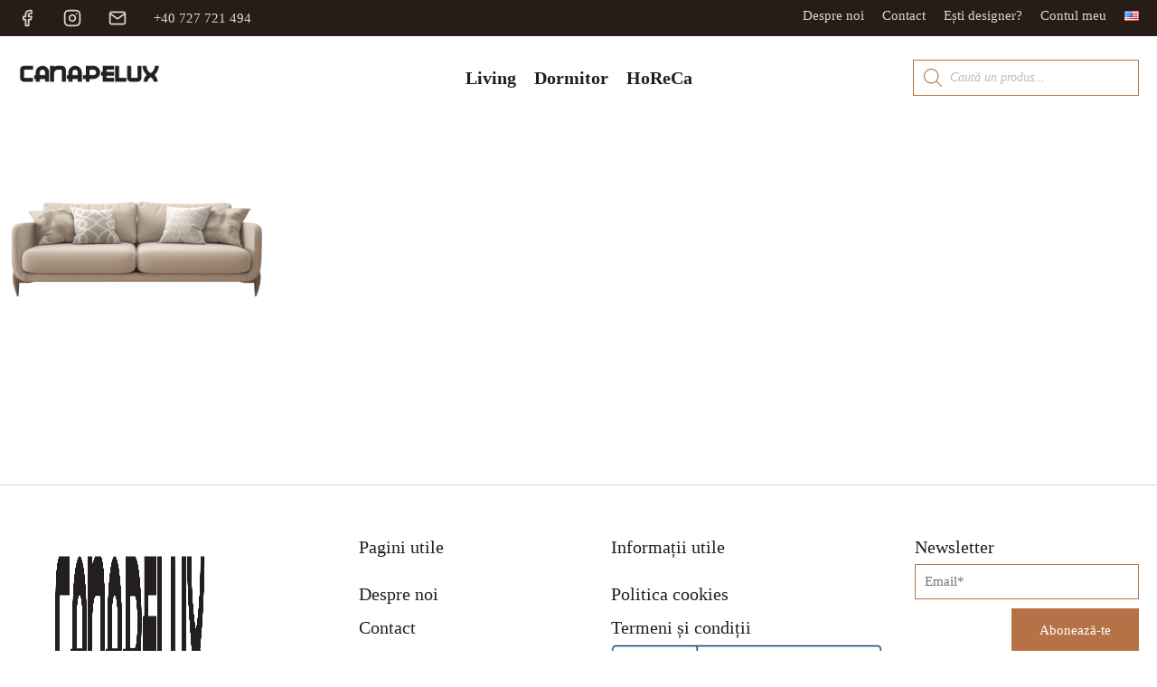

--- FILE ---
content_type: text/html; charset=UTF-8
request_url: https://canapelux.ro/?attachment_id=178769
body_size: 24243
content:
<!DOCTYPE html><html lang="ro-RO" ><head><script data-no-optimize="1">var litespeed_docref=sessionStorage.getItem("litespeed_docref");litespeed_docref&&(Object.defineProperty(document,"referrer",{get:function(){return litespeed_docref}}),sessionStorage.removeItem("litespeed_docref"));</script> <meta charset="UTF-8"><meta name="viewport" content="width=device-width, initial-scale=1.0"><meta name='robots' content='index, follow, max-image-preview:large, max-snippet:-1, max-video-preview:-1' />
 <script data-cfasync="false" data-pagespeed-no-defer>var gtm4wp_datalayer_name = "dataLayer";
	var dataLayer = dataLayer || [];
	const gtm4wp_use_sku_instead = 1;
	const gtm4wp_currency = 'RON';
	const gtm4wp_product_per_impression = 0;
	const gtm4wp_clear_ecommerce = false;
	const gtm4wp_datalayer_max_timeout = 2000;</script> <title>Canapea Sofless Frontal transparent-min - Canapelux</title><link rel="canonical" href="https://canapelux.ro/wp-content/uploads/2022/05/Canapea-Sofless-Frontal-transparent-min.png" /><meta property="og:locale" content="ro_RO" /><meta property="og:type" content="article" /><meta property="og:title" content="Canapea Sofless Frontal transparent-min - Canapelux" /><meta property="og:url" content="https://canapelux.ro/wp-content/uploads/2022/05/Canapea-Sofless-Frontal-transparent-min.png" /><meta property="og:site_name" content="Canapelux" /><meta property="og:image" content="https://canapelux.ro" /><meta property="og:image:width" content="1000" /><meta property="og:image:height" content="1000" /><meta property="og:image:type" content="image/png" /><meta name="twitter:card" content="summary_large_image" /> <script type="application/ld+json" class="yoast-schema-graph">{"@context":"https://schema.org","@graph":[{"@type":"WebPage","@id":"https://canapelux.ro/wp-content/uploads/2022/05/Canapea-Sofless-Frontal-transparent-min.png","url":"https://canapelux.ro/wp-content/uploads/2022/05/Canapea-Sofless-Frontal-transparent-min.png","name":"Canapea Sofless Frontal transparent-min - Canapelux","isPartOf":{"@id":"https://canapelux.ro/#website"},"primaryImageOfPage":{"@id":"https://canapelux.ro/wp-content/uploads/2022/05/Canapea-Sofless-Frontal-transparent-min.png#primaryimage"},"image":{"@id":"https://canapelux.ro/wp-content/uploads/2022/05/Canapea-Sofless-Frontal-transparent-min.png#primaryimage"},"thumbnailUrl":"https://canapelux.ro/wp-content/uploads/2022/05/Canapea-Sofless-Frontal-transparent-min.png","datePublished":"2022-05-27T10:14:21+00:00","breadcrumb":{"@id":"https://canapelux.ro/wp-content/uploads/2022/05/Canapea-Sofless-Frontal-transparent-min.png#breadcrumb"},"inLanguage":"ro-RO","potentialAction":[{"@type":"ReadAction","target":["https://canapelux.ro/wp-content/uploads/2022/05/Canapea-Sofless-Frontal-transparent-min.png"]}]},{"@type":"ImageObject","inLanguage":"ro-RO","@id":"https://canapelux.ro/wp-content/uploads/2022/05/Canapea-Sofless-Frontal-transparent-min.png#primaryimage","url":"https://canapelux.ro/wp-content/uploads/2022/05/Canapea-Sofless-Frontal-transparent-min.png","contentUrl":"https://canapelux.ro/wp-content/uploads/2022/05/Canapea-Sofless-Frontal-transparent-min.png","width":1000,"height":1000},{"@type":"BreadcrumbList","@id":"https://canapelux.ro/wp-content/uploads/2022/05/Canapea-Sofless-Frontal-transparent-min.png#breadcrumb","itemListElement":[{"@type":"ListItem","position":1,"name":"Home","item":"https://canapelux.ro/"},{"@type":"ListItem","position":2,"name":"Canapea Shell","item":"https://canapelux.ro/produs/canapea-shell/"},{"@type":"ListItem","position":3,"name":"Canapea Sofless Frontal transparent-min"}]},{"@type":"WebSite","@id":"https://canapelux.ro/#website","url":"https://canapelux.ro/","name":"Canapelux","description":"Personalizează-ți confortul","potentialAction":[{"@type":"SearchAction","target":{"@type":"EntryPoint","urlTemplate":"https://canapelux.ro/?s={search_term_string}"},"query-input":{"@type":"PropertyValueSpecification","valueRequired":true,"valueName":"search_term_string"}}],"inLanguage":"ro-RO"}]}</script> <link rel='dns-prefetch' href='//www.googletagmanager.com' /><link rel="alternate" type="application/rss+xml" title="Flux comentarii Canapelux &raquo; Canapea Sofless Frontal transparent-min" href="https://canapelux.ro/?attachment_id=178769/feed/" /><style id="litespeed-ccss">ul{box-sizing:border-box}:root{--wp--preset--font-size--normal:16px;--wp--preset--font-size--huge:42px}.screen-reader-text{border:0;clip:rect(1px,1px,1px,1px);-webkit-clip-path:inset(50%);clip-path:inset(50%);height:1px;margin:-1px;overflow:hidden;padding:0;position:absolute;width:1px;word-wrap:normal!important}.screen-reader-text{border:0;clip:rect(1px,1px,1px,1px);-webkit-clip-path:inset(50%);clip-path:inset(50%);height:1px;margin:-1px;overflow:hidden;overflow-wrap:normal!important;word-wrap:normal!important;padding:0;position:absolute!important;width:1px}body{--wp--preset--color--black:#000;--wp--preset--color--cyan-bluish-gray:#abb8c3;--wp--preset--color--white:#fff;--wp--preset--color--pale-pink:#f78da7;--wp--preset--color--vivid-red:#cf2e2e;--wp--preset--color--luminous-vivid-orange:#ff6900;--wp--preset--color--luminous-vivid-amber:#fcb900;--wp--preset--color--light-green-cyan:#7bdcb5;--wp--preset--color--vivid-green-cyan:#00d084;--wp--preset--color--pale-cyan-blue:#8ed1fc;--wp--preset--color--vivid-cyan-blue:#0693e3;--wp--preset--color--vivid-purple:#9b51e0;--wp--preset--gradient--vivid-cyan-blue-to-vivid-purple:linear-gradient(135deg,rgba(6,147,227,1) 0%,#9b51e0 100%);--wp--preset--gradient--light-green-cyan-to-vivid-green-cyan:linear-gradient(135deg,#7adcb4 0%,#00d082 100%);--wp--preset--gradient--luminous-vivid-amber-to-luminous-vivid-orange:linear-gradient(135deg,rgba(252,185,0,1) 0%,rgba(255,105,0,1) 100%);--wp--preset--gradient--luminous-vivid-orange-to-vivid-red:linear-gradient(135deg,rgba(255,105,0,1) 0%,#cf2e2e 100%);--wp--preset--gradient--very-light-gray-to-cyan-bluish-gray:linear-gradient(135deg,#eee 0%,#a9b8c3 100%);--wp--preset--gradient--cool-to-warm-spectrum:linear-gradient(135deg,#4aeadc 0%,#9778d1 20%,#cf2aba 40%,#ee2c82 60%,#fb6962 80%,#fef84c 100%);--wp--preset--gradient--blush-light-purple:linear-gradient(135deg,#ffceec 0%,#9896f0 100%);--wp--preset--gradient--blush-bordeaux:linear-gradient(135deg,#fecda5 0%,#fe2d2d 50%,#6b003e 100%);--wp--preset--gradient--luminous-dusk:linear-gradient(135deg,#ffcb70 0%,#c751c0 50%,#4158d0 100%);--wp--preset--gradient--pale-ocean:linear-gradient(135deg,#fff5cb 0%,#b6e3d4 50%,#33a7b5 100%);--wp--preset--gradient--electric-grass:linear-gradient(135deg,#caf880 0%,#71ce7e 100%);--wp--preset--gradient--midnight:linear-gradient(135deg,#020381 0%,#2874fc 100%);--wp--preset--duotone--dark-grayscale:url('#wp-duotone-dark-grayscale');--wp--preset--duotone--grayscale:url('#wp-duotone-grayscale');--wp--preset--duotone--purple-yellow:url('#wp-duotone-purple-yellow');--wp--preset--duotone--blue-red:url('#wp-duotone-blue-red');--wp--preset--duotone--midnight:url('#wp-duotone-midnight');--wp--preset--duotone--magenta-yellow:url('#wp-duotone-magenta-yellow');--wp--preset--duotone--purple-green:url('#wp-duotone-purple-green');--wp--preset--duotone--blue-orange:url('#wp-duotone-blue-orange');--wp--preset--font-size--small:13px;--wp--preset--font-size--medium:20px;--wp--preset--font-size--large:36px;--wp--preset--font-size--x-large:42px}.wpcf7 form .wpcf7-response-output{margin:2em .5em 1em;padding:.2em 1em;border:2px solid #00a0d2}.wpcf7 form.init .wpcf7-response-output{display:none}button,input{overflow:visible}html{line-height:1.15;-ms-text-size-adjust:100%;-webkit-text-size-adjust:100%}body,h1,h2,h5{margin:0}nav,section{display:block}a{background-color:transparent;-webkit-text-decoration-skip:objects}img{border-style:none}svg:not(:root){overflow:hidden}button,input{font-size:100%;line-height:1.15;margin:0}button{text-transform:none}button{-webkit-appearance:button}button::-moz-focus-inner{border-style:none;padding:0}button:-moz-focusring{outline:ButtonText dotted 1px}[type=search]{-webkit-appearance:textfield;outline-offset:-2px}[type=search]::-webkit-search-cancel-button,[type=search]::-webkit-search-decoration{-webkit-appearance:none}::-webkit-file-upload-button{-webkit-appearance:button;font:inherit}html{box-sizing:border-box}body{font-size:16px;color:rgba(64,64,64,1)}*,:after,:before{box-sizing:inherit}.ct-section-inner-wrap{margin-left:auto;margin-right:auto;height:100%}.oxygen-unslider-container:not(.unslider-fade)>ul{list-style:none;width:0}.oxygen-unslider-container:not(.unslider-fade):not(.unslider-horizontal)>ul>li{opacity:0}div.ct-fancy-icon{display:inline-flex;border-radius:50%}.ct-fancy-icon>svg{fill:currentColor}.oxy-nav-menu-list{display:flex;padding:0;margin:0}.oxy-nav-menu .oxy-nav-menu-list li.menu-item{list-style-type:none;display:flex;flex-direction:column}.oxy-nav-menu .oxy-nav-menu-list li.menu-item a{text-decoration:none;border-style:solid;border-width:0;border-color:transparent}.oxy-nav-menu .menu-item{position:relative}.oxy-header-container{height:100%;margin-left:auto;margin-right:auto;display:flex;flex-wrap:nowrap;justify-content:flex-start;align-items:stretch}.oxy-menu-toggle{display:none}.oxy-nav-menu-hamburger-wrap{display:flex;align-items:center;justify-content:center}.oxy-nav-menu-hamburger{display:flex;justify-content:space-between;flex-direction:column}.oxy-nav-menu-hamburger-line{border-radius:2px}.oxy-nav-menu .menu-item a{display:flex;align-items:center}:root{--woocommerce:#a46497;--wc-green:#7ad03a;--wc-red:#a00;--wc-orange:#ffba00;--wc-blue:#2ea2cc;--wc-primary:#a46497;--wc-primary-text:#fff;--wc-secondary:#ebe9eb;--wc-secondary-text:#515151;--wc-highlight:#77a464;--wc-highligh-text:#fff;--wc-content-bg:#fff;--wc-subtext:#767676}@media only screen and (max-width:768px){:root{--woocommerce:#a46497;--wc-green:#7ad03a;--wc-red:#a00;--wc-orange:#ffba00;--wc-blue:#2ea2cc;--wc-primary:#a46497;--wc-primary-text:#fff;--wc-secondary:#ebe9eb;--wc-secondary-text:#515151;--wc-highlight:#77a464;--wc-highligh-text:#fff;--wc-content-bg:#fff;--wc-subtext:#767676}}:root{--woocommerce:#a46497;--wc-green:#7ad03a;--wc-red:#a00;--wc-orange:#ffba00;--wc-blue:#2ea2cc;--wc-primary:#a46497;--wc-primary-text:#fff;--wc-secondary:#ebe9eb;--wc-secondary-text:#515151;--wc-highlight:#77a464;--wc-highligh-text:#fff;--wc-content-bg:#fff;--wc-subtext:#767676}.screen-reader-text{clip:rect(1px,1px,1px,1px);height:1px;overflow:hidden;position:absolute!important;width:1px;word-wrap:normal!important}button.pswp__button{box-shadow:none!important;background-image:url(/wp-content/plugins/woocommerce/assets/css/photoswipe/default-skin/default-skin.png)!important}button.pswp__button,button.pswp__button--arrow--left:before,button.pswp__button--arrow--right:before{background-color:transparent!important}button.pswp__button--arrow--left,button.pswp__button--arrow--right{background-image:none!important}.pswp{display:none;position:absolute;width:100%;height:100%;left:0;top:0;overflow:hidden;-ms-touch-action:none;touch-action:none;z-index:1500;-webkit-text-size-adjust:100%;-webkit-backface-visibility:hidden;outline:0}.pswp *{-webkit-box-sizing:border-box;box-sizing:border-box}.pswp__bg{position:absolute;left:0;top:0;width:100%;height:100%;background:#000;opacity:0;-webkit-transform:translateZ(0);transform:translateZ(0);-webkit-backface-visibility:hidden;will-change:opacity}.pswp__scroll-wrap{position:absolute;left:0;top:0;width:100%;height:100%;overflow:hidden}.pswp__container{-ms-touch-action:none;touch-action:none;position:absolute;left:0;right:0;top:0;bottom:0}.pswp__container{-webkit-touch-callout:none}.pswp__bg{will-change:opacity}.pswp__container{-webkit-backface-visibility:hidden}.pswp__item{position:absolute;left:0;right:0;top:0;bottom:0;overflow:hidden}.pswp__button{width:44px;height:44px;position:relative;background:0 0;overflow:visible;-webkit-appearance:none;display:block;border:0;padding:0;margin:0;float:right;opacity:.75;-webkit-box-shadow:none;box-shadow:none}.pswp__button::-moz-focus-inner{padding:0;border:0}.pswp__button,.pswp__button--arrow--left:before,.pswp__button--arrow--right:before{background:url(/wp-content/plugins/woocommerce/assets/css/photoswipe/default-skin/default-skin.png) 0 0 no-repeat;background-size:264px 88px;width:44px;height:44px}.pswp__button--close{background-position:0 -44px}.pswp__button--share{background-position:-44px -44px}.pswp__button--fs{display:none}.pswp__button--zoom{display:none;background-position:-88px 0}.pswp__button--arrow--left,.pswp__button--arrow--right{background:0 0;top:50%;margin-top:-50px;width:70px;height:100px;position:absolute}.pswp__button--arrow--left{left:0}.pswp__button--arrow--right{right:0}.pswp__button--arrow--left:before,.pswp__button--arrow--right:before{content:'';top:35px;background-color:rgba(0,0,0,.3);height:30px;width:32px;position:absolute}.pswp__button--arrow--left:before{left:6px;background-position:-138px -44px}.pswp__button--arrow--right:before{right:6px;background-position:-94px -44px}.pswp__share-modal{display:block;background:rgba(0,0,0,.5);width:100%;height:100%;top:0;left:0;padding:10px;position:absolute;z-index:1600;opacity:0;-webkit-backface-visibility:hidden;will-change:opacity}.pswp__share-modal--hidden{display:none}.pswp__share-tooltip{z-index:1620;position:absolute;background:#fff;top:56px;border-radius:2px;display:block;width:auto;right:44px;-webkit-box-shadow:0 2px 5px rgba(0,0,0,.25);box-shadow:0 2px 5px rgba(0,0,0,.25);-webkit-transform:translateY(6px);-ms-transform:translateY(6px);transform:translateY(6px);-webkit-backface-visibility:hidden;will-change:transform}.pswp__counter{position:absolute;left:0;top:0;height:44px;font-size:13px;line-height:44px;color:#fff;opacity:.75;padding:0 10px}.pswp__caption{position:absolute;left:0;bottom:0;width:100%;min-height:44px}.pswp__caption__center{text-align:left;max-width:420px;margin:0 auto;font-size:13px;padding:10px;line-height:20px;color:#ccc}.pswp__preloader{width:44px;height:44px;position:absolute;top:0;left:50%;margin-left:-22px;opacity:0;will-change:opacity;direction:ltr}.pswp__preloader__icn{width:20px;height:20px;margin:12px}@media screen and (max-width:1024px){.pswp__preloader{position:relative;left:auto;top:auto;margin:0;float:right}}.pswp__ui{-webkit-font-smoothing:auto;visibility:visible;opacity:1;z-index:1550}.pswp__top-bar{position:absolute;left:0;top:0;height:44px;width:100%}.pswp__caption,.pswp__top-bar{-webkit-backface-visibility:hidden;will-change:opacity}.pswp__caption,.pswp__top-bar{background-color:rgba(0,0,0,.5)}.pswp__ui--hidden .pswp__button--arrow--left,.pswp__ui--hidden .pswp__button--arrow--right,.pswp__ui--hidden .pswp__caption,.pswp__ui--hidden .pswp__top-bar{opacity:.001}.dgwt-wcas-search-wrapp{position:relative;line-height:100%;display:block;color:#444;min-width:230px;width:100%;text-align:left;margin:0 auto;-webkit-box-sizing:border-box;-moz-box-sizing:border-box;box-sizing:border-box}.dgwt-wcas-search-wrapp *{-webkit-box-sizing:border-box;-moz-box-sizing:border-box;box-sizing:border-box}.dgwt-wcas-search-form{margin:0;padding:0;width:100%}input[type=search].dgwt-wcas-search-input{-webkit-box-shadow:none;box-shadow:none;margin:0;-webkit-appearance:textfield;text-align:left}[type=search].dgwt-wcas-search-input::-ms-clear{display:none}[type=search].dgwt-wcas-search-input::-webkit-search-decoration{-webkit-appearance:none}[type=search].dgwt-wcas-search-input::-webkit-search-cancel-button{display:none}.dgwt-wcas-ico-magnifier{bottom:0;left:0;margin:auto;position:absolute;right:0;top:0;height:65%;display:block}.dgwt-wcas-preloader{height:100%;position:absolute;right:0;top:0;width:40px;z-index:-1;background-repeat:no-repeat;background-position:right 15px center;background-size:auto 44%}.screen-reader-text{clip:rect(1px,1px,1px,1px);height:1px;overflow:hidden;position:absolute!important;width:1px}.dgwt-wcas-sf-wrapp:after,.dgwt-wcas-sf-wrapp:before{content:"";display:table}.dgwt-wcas-sf-wrapp:after{clear:both}.dgwt-wcas-sf-wrapp{zoom:1;width:100%;max-width:100vw;margin:0;position:relative;background:0 0}.dgwt-wcas-sf-wrapp input[type=search].dgwt-wcas-search-input{width:100%;height:40px;font-size:14px;line-height:100%;padding:10px 15px;margin:0;background:#fff;border:1px solid #ddd;border-radius:3px;-webkit-border-radius:3px;-webkit-appearance:none;box-sizing:border-box}.dgwt-wcas-sf-wrapp input[type=search].dgwt-wcas-search-input::-webkit-input-placeholder{color:#999;font-weight:400;font-style:italic;line-height:normal}.dgwt-wcas-sf-wrapp input[type=search].dgwt-wcas-search-input:-moz-placeholder{color:#999;font-weight:400;font-style:italic;line-height:normal}.dgwt-wcas-sf-wrapp input[type=search].dgwt-wcas-search-input::-moz-placeholder{color:#999;font-weight:400;font-style:italic;line-height:normal}.dgwt-wcas-sf-wrapp input[type=search].dgwt-wcas-search-input:-ms-input-placeholder{color:#999;font-weight:400;font-style:italic;line-height:normal}.dgwt-wcas-ico-magnifier,.dgwt-wcas-ico-magnifier-handler{max-width:20px}.dgwt-wcas-no-submit .dgwt-wcas-ico-magnifier{height:50%;margin:auto;max-height:20px;width:100%;max-width:20px;left:12px;right:auto;opacity:.5;fill:#000}.dgwt-wcas-no-submit .dgwt-wcas-sf-wrapp input[type=search].dgwt-wcas-search-input{padding:10px 15px 10px 40px}.dgwt-wcas-search-wrapp.dgwt-wcas-layout-icon{min-width:unset}.dgwt-wcas-search-icon-arrow{display:none}html:not(.dgwt-wcas-overlay-mobile-on) .dgwt-wcas-search-wrapp.dgwt-wcas-layout-icon .dgwt-wcas-search-form{opacity:0;display:none;position:absolute;left:0;top:calc(100% + 8px);min-width:500px;z-index:1000}.dgwt-wcas-search-icon{width:20px;height:auto}.dgwt-wcas-ico-magnifier-handler{margin-bottom:-.2em;width:100%}.dgwt-wcas-ico-magnifier,.dgwt-wcas-ico-magnifier-handler{max-width:20px}.dgwt-wcas-search-wrapp{max-width:600px}.dgwt-wcas-search-wrapp .dgwt-wcas-sf-wrapp input[type=search].dgwt-wcas-search-input{background-color:#fff;color:#261d18;border-color:#b67246}.dgwt-wcas-sf-wrapp input[type=search].dgwt-wcas-search-input::-webkit-input-placeholder{color:#261d18;opacity:.3}.dgwt-wcas-sf-wrapp input[type=search].dgwt-wcas-search-input:-moz-placeholder{color:#261d18;opacity:.3}.dgwt-wcas-sf-wrapp input[type=search].dgwt-wcas-search-input::-moz-placeholder{color:#261d18;opacity:.3}.dgwt-wcas-sf-wrapp input[type=search].dgwt-wcas-search-input:-ms-input-placeholder{color:#261d18}.dgwt-wcas-no-submit.dgwt-wcas-search-wrapp .dgwt-wcas-ico-magnifier path{fill:#261d18}.dgwt-wcas-preloader{opacity:.6}#section-1-23{background-color:#261d18}#div_block-209-23{flex-direction:row;display:flex}#div_block-141-23{display:none;width:212px}#div_block-200-23{flex-direction:row;display:flex;align-items:center;justify-content:center;text-align:center}#div_block-45-23{width:212px}#div_block-58-23{min-height:196px}#div_block-88-23{min-height:196px;display:none}#div_block-124-23{min-height:196px}#div_block-48-23{width:212px}#div_block-69-23{background-image:url(https://tempdesign.vistory.ro/wp-content/uploads/2022/05/search.svg);width:25px;height:25px;display:none;text-align:center;align-items:center;justify-content:center}#div_block-207-23{display:none}@media (max-width:991px){#div_block-141-23{flex-direction:column;display:flex;justify-content:center;align-items:flex-start;text-align:left}}@media (max-width:991px){#div_block-146-23{flex-direction:column;display:flex;align-items:center;text-align:center}}@media (max-width:991px){#div_block-199-23{flex-direction:column;display:flex;justify-content:flex-end;height:100%}}@media (max-width:991px){#div_block-45-23{width:100%;flex-direction:column;display:flex;align-items:center;text-align:center}}@media (max-width:767px){#div_block-2-23{display:flex;align-items:center;justify-content:center}}@media (max-width:767px){#div_block-3-23{display:flex;width:100%;flex-direction:row;justify-content:space-between;text-align:justify}}@media (max-width:767px){#div_block-139-23{display:none}}@media (max-width:767px){#div_block-141-23{width:212px}}@media (max-width:767px){#div_block-48-23{width:212px}}@media (max-width:767px){#div_block-69-23{display:none}}@media (max-width:767px){#div_block-207-23{display:flex}}@media (max-width:479px){#div_block-3-23{width:100%;flex-direction:row;display:flex}}@media (max-width:479px){#div_block-141-23{width:120px}}@media (max-width:479px){#div_block-45-23{flex-direction:row;display:flex;align-items:center;padding-bottom:0}}@media (max-width:479px){#div_block-48-23{width:120px}}#headline-41-23{line-height:15px;font-family:'Josefin Sans';font-size:15px;font-weight:400;color:#e2d4c9}#headline-62-23{color:#261d18;font-family:'Josefin Sans';font-size:20px;line-height:22.7px;text-align:center}#headline-65-23{color:#261d18;font-family:'Josefin Sans';font-size:20px;line-height:22.7px;text-align:center}#headline-68-23{color:#261d18;font-family:'Josefin Sans';font-size:20px;line-height:22.7px;text-align:center}#headline-91-23{color:#261d18;font-family:'Josefin Sans';font-size:20px;line-height:22.7px;text-align:center}#headline-94-23{color:#261d18;font-family:'Josefin Sans';font-size:20px;line-height:22.7px;text-align:center}#headline-97-23{color:#261d18;font-family:'Josefin Sans';font-size:20px;line-height:22.7px;text-align:center}#headline-127-23{color:#261d18;font-family:'Josefin Sans';font-size:20px;line-height:22.7px;text-align:center}#headline-130-23{color:#261d18;font-family:'Josefin Sans';font-size:20px;line-height:22.7px;text-align:center}#headline-133-23{color:#261d18;font-family:'Josefin Sans';font-size:20px;line-height:22.7px;text-align:center}#link-33-23{url-encoded:true}#link-35-23{url-encoded:true}#link-37-23{url-encoded:true}#link-39-23{url-encoded:true}#link-306-23{url-encoded:true}#div_block-60-23{url-encoded:true}#div_block-63-23{url-encoded:true}#div_block-66-23{url-encoded:true}#link-89-23{url-encoded:true}#link-92-23{url-encoded:true}#link-95-23{url-encoded:true}#link-125-23{url-encoded:true}#link-128-23{url-encoded:true}#link-131-23{url-encoded:true}#image-46-23{width:212px;height:auto}#image-61-23{width:180px}#image-64-23{width:180px}#image-67-23{width:180px}#image-90-23{width:180px}#image-93-23{width:180px}#image-96-23{width:180px}#image-126-23{width:180px}#image-129-23{width:180px}#image-132-23{width:180px}@media (max-width:991px){#image-148-23{width:200px;height:auto}}@media (max-width:991px){#fancy_icon-197-23{color:#261d18}#fancy_icon-197-23>svg{width:30px;height:30px}}@media (max-width:991px){#fancy_icon-196-23{position:absolute;top:10px;right:10px}}#_nav_menu-140-23 .oxy-nav-menu-hamburger-line{background-color:#e2d4c9}@media (max-width:767px){#_nav_menu-140-23 .oxy-nav-menu-list{display:none}#_nav_menu-140-23 .oxy-menu-toggle{display:initial}}#_nav_menu-140-23 .oxy-nav-menu-hamburger-wrap{width:40px;height:40px;margin-top:10px;margin-bottom:10px}#_nav_menu-140-23 .oxy-nav-menu-hamburger{width:40px;height:32px}#_nav_menu-140-23 .oxy-nav-menu-hamburger-line{height:6px}#_nav_menu-140-23{font-size:15px}#_nav_menu-140-23 .oxy-nav-menu-list{flex-direction:row}#_nav_menu-140-23 .menu-item a{padding-left:20px;padding-right:0;color:#e2d4c9}#widget-307-23{position:absolute;right:0;width:auto}#widget-305-23{z-index:99999;paramsBase64:auto}@media (max-width:767px){#widget-307-23{display:none}}#-mega-menu-49-23 .oxy-mega-menu_inner{--expanded-height:196px}#-mega-menu-49-23 .oxy-mega-dropdown_link{color:#261d18;font-family:'Josefin Sans';font-weight:600;font-size:20px}#-mega-menu-49-23 .oxy-mega-dropdown_container{background-color:#fff}#-mega-menu-49-23 .oxy-mega-dropdown{position:relative}#-mega-menu-49-23 .oxy-mega-dropdown_inner.oxy-header-container{max-width:var(--global-dropdown-width);width:var(--global-dropdown-width)}#-mega-menu-49-23 .oxy-mega-dropdown_inner{transform:translateX(-50%);left:50%}.oxy-mega-menu{backface-visibility:hidden;-webkit-backface-visibility:hidden}.oxy-mega-dropdown{height:100%}.oxy-mega-menu_inner{display:flex;list-style:none;margin:0;padding:0;z-index:15;width:100%}.oxy-mega-dropdown{list-style:none;padding:0;margin:0}.oxy-mega-dropdown_container{background-color:#fff}.oxy-mega-dropdown_link{display:flex;align-items:center;color:inherit;padding:5px 10px;position:relative;outline:none}.oxy-mega-dropdown_link-text{white-space:nowrap}.oxy-mega-dropdown_inner{display:block;position:absolute;left:0;visibility:hidden;opacity:0}.oxy-header-container.oxy-mega-dropdown_content{padding-left:0;padding-right:0;flex-wrap:wrap}.oxy-mega-dropdown .oxy-header-container{height:auto}.oxy-mega-dropdown_container{--dropdown-container-translatey:0;--dropdown-container-scale:1;--dropdown-container-translatex:0;will-change:opacity,transform}.oxy-mega-dropdown_content{--dropdown-content-translatey:0;--dropdown-content-scale:1;--dropdown-content-translatex:0;backface-visibility:hidden;-webkit-backface-visibility:hidden}.oxy-mega-dropdown_icon{display:flex}.oxy-mega-dropdown_icon svg{height:1em;width:1em;fill:currentColor}#-mega-dropdown-50-23{position:static!important}#-mega-dropdown-50-23 .oxy-mega-dropdown_link+.oxy-mega-dropdown_inner.oxy-header-container{max-width:100%;width:100%;padding-left:0;padding-right:0}#-mega-dropdown-87-23{position:static!important}#-mega-dropdown-87-23 .oxy-mega-dropdown_link+.oxy-mega-dropdown_inner.oxy-header-container{max-width:100%;width:100%;padding-left:0;padding-right:0}#-mega-dropdown-87-23 .oxy-mega-dropdown_link+.oxy-mega-dropdown_inner.oxy-header-container{transform:translateX(-50%);left:50%}#-mega-dropdown-87-23{position:static!important}#-mega-dropdown-101-23{display:none}#-mega-dropdown-115-23{display:none}#-mega-dropdown-123-23{position:static!important}#-mega-dropdown-123-23 .oxy-mega-dropdown_link+.oxy-mega-dropdown_inner.oxy-header-container{max-width:100%;width:100%;padding-left:0;padding-right:0}#-mega-dropdown-123-23{display:none}#-off-canvas-145-23 .offcanvas-inner{background-color:#fff}body:not(.oxygen-builder-body) #-off-canvas-145-23{display:block}.oxy-off-canvas{visibility:visible}.offcanvas-inner{background:#fff;display:-webkit-box;display:-ms-flexbox;display:flex;-webkit-box-orient:vertical;-webkit-box-direction:normal;-ms-flex-direction:column;flex-direction:column;position:fixed;height:100vh;max-width:100%;width:280px;overflow-x:hidden;top:0;left:0;padding:30px;z-index:1000}.oxy-offcanvas_backdrop{background:rgba(0,0,0,.5);position:fixed;top:0;left:0;right:0;bottom:0;opacity:0;visibility:hidden;z-index:10}.oxy-off-canvas .screen-reader-text{clip:rect(1px,1px,1px,1px);height:1px;overflow:hidden;position:absolute!important;width:1px;word-wrap:normal!important}.oxy-off-canvas .offcanvas-inner{-webkit-transform:translate(-100%,0);-ms-transform:translate(-100%,0);transform:translate(-100%,0)}body:not(.oxygen-builder-body) #-off-canvas-145-23:not(.oxy-off-canvas-toggled) .offcanvas-inner{box-shadow:none}@media (max-width:991px){#-off-canvas-145-23 .offcanvas-inner{width:40vw;flex-direction:column;align-items:flex-start;box-shadow:0px 1px 7px rgba(0,0,0,.2);padding-top:50px;padding-right:10px;padding-bottom:10px;padding-left:10px}body:not(.oxygen-builder-body) #-off-canvas-145-23{display:block}.oxy-off-canvas .offcanvas-inner{-webkit-transform:translate(-100%,0);-ms-transform:translate(-100%,0);transform:translate(-100%,0)}body:not(.oxygen-builder-body) #-off-canvas-145-23:not(.oxy-off-canvas-toggled) .offcanvas-inner{box-shadow:none}#-off-canvas-145-23{position:relative}}@media (max-width:767px){#-off-canvas-145-23 .offcanvas-inner{width:70vw}body:not(.oxygen-builder-body) #-off-canvas-145-23{display:block}.oxy-off-canvas .offcanvas-inner{-webkit-transform:translate(-100%,0);-ms-transform:translate(-100%,0);transform:translate(-100%,0)}body:not(.oxygen-builder-body) #-off-canvas-145-23:not(.oxy-off-canvas-toggled) .offcanvas-inner{box-shadow:none}}@media (max-width:479px){#-off-canvas-145-23 .offcanvas-inner{width:100vw}body:not(.oxygen-builder-body) #-off-canvas-145-23{display:block}.oxy-off-canvas .offcanvas-inner{-webkit-transform:translate(-100%,0);-ms-transform:translate(-100%,0);transform:translate(-100%,0)}body:not(.oxygen-builder-body) #-off-canvas-145-23:not(.oxy-off-canvas-toggled) .offcanvas-inner{box-shadow:none}}#-slide-menu-195-23 .oxy-slide-menu_list{column-count:1}.oxy-slide-menu .menu-item a{color:inherit;display:flex;justify-content:space-between;align-items:center}.oxy-slide-menu .menu-item{list-style-type:none;display:flex;flex-direction:column;width:100%}.oxy-slide-menu_list{padding:0}.oxy-slide-menu .sub-menu{display:none;flex-direction:column;padding:0}@media (max-width:991px){#-slide-menu-195-23 .oxy-slide-menu_list .menu-item a{color:#6b665f;margin-bottom:20px;margin-top:20px}#-slide-menu-195-23 .menu-item a{font-weight:400}#-slide-menu-195-23 .sub-menu{padding-left:20px}#-slide-menu-195-23 .oxy-slide-menu_list .sub-menu .menu-item a{font-size:17px;font-weight:400;padding-left:20px}#-slide-menu-195-23{width:100%;font-size:20px}}@media (max-width:991px){#-slide-menu-205-23{margin-top:-20px}}#section-62-2>.ct-section-inner-wrap{display:none}#section-95-2>.ct-section-inner-wrap{display:none}@media (max-width:1440px){#section-2-2>.ct-section-inner-wrap{padding-top:20px;padding-bottom:50px}}@media (max-width:767px){#section-2-2>.ct-section-inner-wrap{padding-top:50px}}@media (max-width:1440px){#div_block-15-2{display:flex}}@media (max-width:1440px){#div_block-63-2{flex-direction:column-reverse;display:flex}}@media (max-width:1440px){#div_block-64-2{width:100%}}@media (max-width:1440px){#div_block-65-2{width:100%;padding-bottom:20px}}@media (max-width:1440px){#div_block-96-2{flex-direction:column;display:flex}}@media (max-width:1440px){#div_block-118-2{width:100%;padding-bottom:20px}}@media (max-width:1440px){#div_block-97-2{width:100%}}#headline-76-2{line-height:1}#headline-82-2{line-height:1}#headline-89-2{line-height:1}#headline-103-2{line-height:1}#headline-109-2{line-height:1}#headline-115-2{line-height:1}#text_block-93-2{text-align:center;width:35%;margin-top:20px;margin-bottom:20px}#text_block-120-2{text-align:center;width:47%;margin-top:20px;margin-bottom:20px}@media (max-width:991px){#text_block-93-2{width:70%}}@media (max-width:991px){#text_block-120-2{width:70%}}@media (max-width:767px){#text_block-20-2{width:100%;text-align:center}}@media (max-width:479px){#text_block-93-2{width:100%}}@media (max-width:479px){#text_block-120-2{width:100%}}#link_text-78-2{url-encoded:true}#link_text-84-2{url-encoded:true}#link_text-91-2{url-encoded:true}#link_text-105-2{url-encoded:true}#link_text-111-2{url-encoded:true}#link_text-117-2{url-encoded:true}#slider-7-2 .ct-slide{height:100%}#slider-7-2 .oxygen-unslider-container{height:100%}#-hotspots-66-2.oxy-hotspots{position:relative}.oxy-hotspots{position:relative;width:100%}.oxy-hotspots>.ct-image{vertical-align:middle;width:100%}.oxy-hotspots .oxy-popover_marker{position:absolute;left:var(--extras-popover-x);top:var(--extras-popover-y)}#-hotspots-98-2.oxy-hotspots{position:relative}#-popover-69-2 .oxy-popover_marker-inner{padding-left:5px;padding-top:5px;padding-right:5px;padding-bottom:5px}#-popover-69-2 .oxy-popover_marker{border_radius_border-radius:50px;border-top-style:solid;border-right-style:solid;border-bottom-style:solid;border-left-style:solid;border-top-width:1px;border-right-width:1px;border-bottom-width:1px;border-left-width:1px;border-top-color:#fff;border-right-color:#fff;border-bottom-color:#fff;border-left-color:#fff;border-radius:50px}.oxy-hotspots .oxy-popover_inner{position:absolute;top:0;left:0;right:0;bottom:0}.oxy-popover_icon{display:flex}.oxy-popover_icon svg{height:1em;width:1em;fill:currentColor}.oxy-popover_marker{background:0 0;color:inherit;position:relative;box-shadow:none;border:none;outline:none;will-change:transform;padding:0;font-size:14px}.oxy-hotspots .oxy-popover_marker{transform:translate(-50%,-50%);-webkit-transform:translate(-50%,-50%)}.oxy-popover_marker-inner{background:var(--extras-marker-bg);color:var(--extras-marker-color);padding:10px;display:flex;flex-direction:row;align-items:center;position:relative;z-index:1;border-radius:inherit}:root{--extras-popover-rotatex:0;--extras-popover-rotatey:0;--extras-popover-rotatez:0;--extras-popover-rotatedeg:0deg;--extras-pulse-duration:2s;--extras-pulse-color:rgba(0,0,0,.4);--extras-pulse-size:1.4;--extras-popover-bg:#fff;--extras-popover-color:#111;--extras-pulse-pause:none;--extras-marker-scale:1;--extras-popover-width:200px;--extras-marker-bg:#fff;--extras-popover-translatex:0;--extras-popover-translatey:20px;--extras-popover-scale:.9;--extras-marker-active-bg:#fff;--extras-marker-hover-bg:#fff}.oxy-popover_popup{display:flex;visibility:hidden;position:absolute}.oxy-popover_popup-inner{width:var(--extras-popover-width)}.oxy-popover_popup-inner img{max-width:100%;height:auto}.oxy-popover_popup-content{background-color:var(--extras-popover-bg);color:var(--extras-popover-color);border-radius:3px;padding:20px;font-size:16px;positon:relative;display:flex;flex-direction:column}.oxy-popover_marker:after,.oxy-popover_marker:before{content:'';display:block;position:absolute;-webkit-animation:oxy-popover_pulse var(--extras-pulse-duration) infinite;animation:oxy-popover_pulse var(--extras-pulse-duration) infinite;left:0;top:0;width:100%;height:100%;border-radius:inherit;-webkit-backface-visibility:hidden;will-change:opacity,transform;opacity:0;background:var(--extras-pulse-color)}.oxy-popover_marker:before{animation-delay:calc(var(--extras-pulse-duration)/4);-webkit-animation-delay:calc(var(--extras-pulse-duration)/4)}#-popover-69-2{--extras-popover-x:34.5383%;--extras-popover-y:80.4763%;--extras-popover-width:213px;--extras-marker-bg:rgba(255,255,255,0);--extras-marker-color:#fff;--extras-pulse-color:#fff;--extras-marker-focus-color:#b67246;--extras-marker-active-color:#b67246;--extras-marker-focus-bg:#fff;--extras-marker-active-bg:#fff;--extras-pulse-duration:2s}#-popover-79-2 .oxy-popover_marker-inner{padding-left:5px;padding-top:5px;padding-right:5px;padding-bottom:5px}#-popover-79-2 .oxy-popover_marker{border_radius_border-radius:50px;border-top-style:solid;border-right-style:solid;border-bottom-style:solid;border-left-style:solid;border-top-width:1px;border-right-width:1px;border-bottom-width:1px;border-left-width:1px;border-top-color:#fff;border-right-color:#fff;border-bottom-color:#fff;border-left-color:#fff;border-radius:50px}.oxy-hotspots .oxy-popover_inner{position:absolute;top:0;left:0;right:0;bottom:0}.oxy-popover_icon{display:flex}.oxy-popover_icon svg{height:1em;width:1em;fill:currentColor}.oxy-popover_marker{background:0 0;color:inherit;position:relative;box-shadow:none;border:none;outline:none;will-change:transform;padding:0;font-size:14px}.oxy-hotspots .oxy-popover_marker{transform:translate(-50%,-50%);-webkit-transform:translate(-50%,-50%)}.oxy-popover_marker-inner{background:var(--extras-marker-bg);color:var(--extras-marker-color);padding:10px;display:flex;flex-direction:row;align-items:center;position:relative;z-index:1;border-radius:inherit}:root{--extras-popover-rotatex:0;--extras-popover-rotatey:0;--extras-popover-rotatez:0;--extras-popover-rotatedeg:0deg;--extras-pulse-duration:2s;--extras-pulse-color:rgba(0,0,0,.4);--extras-pulse-size:1.4;--extras-popover-bg:#fff;--extras-popover-color:#111;--extras-pulse-pause:none;--extras-marker-scale:1;--extras-popover-width:200px;--extras-marker-bg:#fff;--extras-popover-translatex:0;--extras-popover-translatey:20px;--extras-popover-scale:.9;--extras-marker-active-bg:#fff;--extras-marker-hover-bg:#fff}.oxy-popover_popup{display:flex;visibility:hidden;position:absolute}.oxy-popover_popup-inner{width:var(--extras-popover-width)}.oxy-popover_popup-inner img{max-width:100%;height:auto}.oxy-popover_popup-content{background-color:var(--extras-popover-bg);color:var(--extras-popover-color);border-radius:3px;padding:20px;font-size:16px;positon:relative;display:flex;flex-direction:column}.oxy-popover_marker:after,.oxy-popover_marker:before{content:'';display:block;position:absolute;-webkit-animation:oxy-popover_pulse var(--extras-pulse-duration) infinite;animation:oxy-popover_pulse var(--extras-pulse-duration) infinite;left:0;top:0;width:100%;height:100%;border-radius:inherit;-webkit-backface-visibility:hidden;will-change:opacity,transform;opacity:0;background:var(--extras-pulse-color)}.oxy-popover_marker:before{animation-delay:calc(var(--extras-pulse-duration)/4);-webkit-animation-delay:calc(var(--extras-pulse-duration)/4)}#-popover-79-2{--extras-popover-x:73.5856%;--extras-popover-y:68.2262%;--extras-popover-width:213px;--extras-marker-bg:rgba(255,255,255,0);--extras-marker-color:#fff;--extras-pulse-color:#fff;--extras-marker-focus-color:#b67246;--extras-marker-active-color:#b67246;--extras-marker-focus-bg:#fff;--extras-marker-active-bg:#fff}#-popover-86-2 .oxy-popover_marker-inner{padding-left:5px;padding-top:5px;padding-right:5px;padding-bottom:5px}#-popover-86-2 .oxy-popover_marker{border_radius_border-radius:50px;border-top-style:solid;border-right-style:solid;border-bottom-style:solid;border-left-style:solid;border-top-width:1px;border-right-width:1px;border-bottom-width:1px;border-left-width:1px;border-top-color:#fff;border-right-color:#fff;border-bottom-color:#fff;border-left-color:#fff;border-radius:50px}.oxy-hotspots .oxy-popover_inner{position:absolute;top:0;left:0;right:0;bottom:0}.oxy-popover_icon{display:flex}.oxy-popover_icon svg{height:1em;width:1em;fill:currentColor}.oxy-popover_marker{background:0 0;color:inherit;position:relative;box-shadow:none;border:none;outline:none;will-change:transform;padding:0;font-size:14px}.oxy-hotspots .oxy-popover_marker{transform:translate(-50%,-50%);-webkit-transform:translate(-50%,-50%)}.oxy-popover_marker-inner{background:var(--extras-marker-bg);color:var(--extras-marker-color);padding:10px;display:flex;flex-direction:row;align-items:center;position:relative;z-index:1;border-radius:inherit}:root{--extras-popover-rotatex:0;--extras-popover-rotatey:0;--extras-popover-rotatez:0;--extras-popover-rotatedeg:0deg;--extras-pulse-duration:2s;--extras-pulse-color:rgba(0,0,0,.4);--extras-pulse-size:1.4;--extras-popover-bg:#fff;--extras-popover-color:#111;--extras-pulse-pause:none;--extras-marker-scale:1;--extras-popover-width:200px;--extras-marker-bg:#fff;--extras-popover-translatex:0;--extras-popover-translatey:20px;--extras-popover-scale:.9;--extras-marker-active-bg:#fff;--extras-marker-hover-bg:#fff}.oxy-popover_popup{display:flex;visibility:hidden;position:absolute}.oxy-popover_popup-inner{width:var(--extras-popover-width)}.oxy-popover_popup-inner img{max-width:100%;height:auto}.oxy-popover_popup-content{background-color:var(--extras-popover-bg);color:var(--extras-popover-color);border-radius:3px;padding:20px;font-size:16px;positon:relative;display:flex;flex-direction:column}.oxy-popover_marker:after,.oxy-popover_marker:before{content:'';display:block;position:absolute;-webkit-animation:oxy-popover_pulse var(--extras-pulse-duration) infinite;animation:oxy-popover_pulse var(--extras-pulse-duration) infinite;left:0;top:0;width:100%;height:100%;border-radius:inherit;-webkit-backface-visibility:hidden;will-change:opacity,transform;opacity:0;background:var(--extras-pulse-color)}.oxy-popover_marker:before{animation-delay:calc(var(--extras-pulse-duration)/4);-webkit-animation-delay:calc(var(--extras-pulse-duration)/4)}#-popover-86-2{--extras-popover-x:73.5856%;--extras-popover-y:14.6319%;--extras-popover-width:213px;--extras-marker-bg:rgba(255,255,255,0);--extras-marker-color:#fff;--extras-pulse-color:#fff;--extras-marker-focus-color:#b67246;--extras-marker-active-color:#b67246;--extras-marker-focus-bg:#fff;--extras-marker-active-bg:#fff}#-popover-100-2 .oxy-popover_marker-inner{padding-left:5px;padding-top:5px;padding-right:5px;padding-bottom:5px}#-popover-100-2 .oxy-popover_marker{border_radius_border-radius:50px;border-top-style:solid;border-right-style:solid;border-bottom-style:solid;border-left-style:solid;border-top-width:1px;border-right-width:1px;border-bottom-width:1px;border-left-width:1px;border-top-color:#fff;border-right-color:#fff;border-bottom-color:#fff;border-left-color:#fff;border-radius:50px}.oxy-hotspots .oxy-popover_inner{position:absolute;top:0;left:0;right:0;bottom:0}.oxy-popover_icon{display:flex}.oxy-popover_icon svg{height:1em;width:1em;fill:currentColor}.oxy-popover_marker{background:0 0;color:inherit;position:relative;box-shadow:none;border:none;outline:none;will-change:transform;padding:0;font-size:14px}.oxy-hotspots .oxy-popover_marker{transform:translate(-50%,-50%);-webkit-transform:translate(-50%,-50%)}.oxy-popover_marker-inner{background:var(--extras-marker-bg);color:var(--extras-marker-color);padding:10px;display:flex;flex-direction:row;align-items:center;position:relative;z-index:1;border-radius:inherit}:root{--extras-popover-rotatex:0;--extras-popover-rotatey:0;--extras-popover-rotatez:0;--extras-popover-rotatedeg:0deg;--extras-pulse-duration:2s;--extras-pulse-color:rgba(0,0,0,.4);--extras-pulse-size:1.4;--extras-popover-bg:#fff;--extras-popover-color:#111;--extras-pulse-pause:none;--extras-marker-scale:1;--extras-popover-width:200px;--extras-marker-bg:#fff;--extras-popover-translatex:0;--extras-popover-translatey:20px;--extras-popover-scale:.9;--extras-marker-active-bg:#fff;--extras-marker-hover-bg:#fff}.oxy-popover_popup{display:flex;visibility:hidden;position:absolute}.oxy-popover_popup-inner{width:var(--extras-popover-width)}.oxy-popover_popup-inner img{max-width:100%;height:auto}.oxy-popover_popup-content{background-color:var(--extras-popover-bg);color:var(--extras-popover-color);border-radius:3px;padding:20px;font-size:16px;positon:relative;display:flex;flex-direction:column}.oxy-popover_marker:after,.oxy-popover_marker:before{content:'';display:block;position:absolute;-webkit-animation:oxy-popover_pulse var(--extras-pulse-duration) infinite;animation:oxy-popover_pulse var(--extras-pulse-duration) infinite;left:0;top:0;width:100%;height:100%;border-radius:inherit;-webkit-backface-visibility:hidden;will-change:opacity,transform;opacity:0;background:var(--extras-pulse-color)}.oxy-popover_marker:before{animation-delay:calc(var(--extras-pulse-duration)/4);-webkit-animation-delay:calc(var(--extras-pulse-duration)/4)}#-popover-100-2{--extras-popover-x:33.0071%;--extras-popover-y:77.4138%;--extras-popover-width:213px;--extras-marker-bg:rgba(255,255,255,0);--extras-marker-color:#fff;--extras-pulse-color:#fff;--extras-marker-focus-color:#b67246;--extras-marker-active-color:#b67246;--extras-marker-focus-bg:#fff;--extras-marker-active-bg:#fff;--extras-pulse-duration:2s}#-popover-106-2 .oxy-popover_marker-inner{padding-left:5px;padding-top:5px;padding-right:5px;padding-bottom:5px}#-popover-106-2 .oxy-popover_marker{border_radius_border-radius:50px;border-top-style:solid;border-right-style:solid;border-bottom-style:solid;border-left-style:solid;border-top-width:1px;border-right-width:1px;border-bottom-width:1px;border-left-width:1px;border-top-color:#fff;border-right-color:#fff;border-bottom-color:#fff;border-left-color:#fff;border-radius:50px}.oxy-hotspots .oxy-popover_inner{position:absolute;top:0;left:0;right:0;bottom:0}.oxy-popover_icon{display:flex}.oxy-popover_icon svg{height:1em;width:1em;fill:currentColor}.oxy-popover_marker{background:0 0;color:inherit;position:relative;box-shadow:none;border:none;outline:none;will-change:transform;padding:0;font-size:14px}.oxy-hotspots .oxy-popover_marker{transform:translate(-50%,-50%);-webkit-transform:translate(-50%,-50%)}.oxy-popover_marker-inner{background:var(--extras-marker-bg);color:var(--extras-marker-color);padding:10px;display:flex;flex-direction:row;align-items:center;position:relative;z-index:1;border-radius:inherit}:root{--extras-popover-rotatex:0;--extras-popover-rotatey:0;--extras-popover-rotatez:0;--extras-popover-rotatedeg:0deg;--extras-pulse-duration:2s;--extras-pulse-color:rgba(0,0,0,.4);--extras-pulse-size:1.4;--extras-popover-bg:#fff;--extras-popover-color:#111;--extras-pulse-pause:none;--extras-marker-scale:1;--extras-popover-width:200px;--extras-marker-bg:#fff;--extras-popover-translatex:0;--extras-popover-translatey:20px;--extras-popover-scale:.9;--extras-marker-active-bg:#fff;--extras-marker-hover-bg:#fff}.oxy-popover_popup{display:flex;visibility:hidden;position:absolute}.oxy-popover_popup-inner{width:var(--extras-popover-width)}.oxy-popover_popup-inner img{max-width:100%;height:auto}.oxy-popover_popup-content{background-color:var(--extras-popover-bg);color:var(--extras-popover-color);border-radius:3px;padding:20px;font-size:16px;positon:relative;display:flex;flex-direction:column}.oxy-popover_marker:after,.oxy-popover_marker:before{content:'';display:block;position:absolute;-webkit-animation:oxy-popover_pulse var(--extras-pulse-duration) infinite;animation:oxy-popover_pulse var(--extras-pulse-duration) infinite;left:0;top:0;width:100%;height:100%;border-radius:inherit;-webkit-backface-visibility:hidden;will-change:opacity,transform;opacity:0;background:var(--extras-pulse-color)}.oxy-popover_marker:before{animation-delay:calc(var(--extras-pulse-duration)/4);-webkit-animation-delay:calc(var(--extras-pulse-duration)/4)}#-popover-106-2{--extras-popover-x:78.9451%;--extras-popover-y:75.1169%;--extras-popover-width:213px;--extras-marker-bg:rgba(255,255,255,0);--extras-marker-color:#fff;--extras-pulse-color:#fff;--extras-marker-focus-color:#b67246;--extras-marker-active-color:#b67246;--extras-marker-focus-bg:#fff;--extras-marker-active-bg:#fff}#-popover-112-2 .oxy-popover_marker-inner{padding-left:5px;padding-top:5px;padding-right:5px;padding-bottom:5px}#-popover-112-2 .oxy-popover_marker{border_radius_border-radius:50px;border-top-style:solid;border-right-style:solid;border-bottom-style:solid;border-left-style:solid;border-top-width:1px;border-right-width:1px;border-bottom-width:1px;border-left-width:1px;border-top-color:#fff;border-right-color:#fff;border-bottom-color:#fff;border-left-color:#fff;border-radius:50px}.oxy-hotspots .oxy-popover_inner{position:absolute;top:0;left:0;right:0;bottom:0}.oxy-popover_icon{display:flex}.oxy-popover_icon svg{height:1em;width:1em;fill:currentColor}.oxy-popover_marker{background:0 0;color:inherit;position:relative;box-shadow:none;border:none;outline:none;will-change:transform;padding:0;font-size:14px}.oxy-hotspots .oxy-popover_marker{transform:translate(-50%,-50%);-webkit-transform:translate(-50%,-50%)}.oxy-popover_marker-inner{background:var(--extras-marker-bg);color:var(--extras-marker-color);padding:10px;display:flex;flex-direction:row;align-items:center;position:relative;z-index:1;border-radius:inherit}:root{--extras-popover-rotatex:0;--extras-popover-rotatey:0;--extras-popover-rotatez:0;--extras-popover-rotatedeg:0deg;--extras-pulse-duration:2s;--extras-pulse-color:rgba(0,0,0,.4);--extras-pulse-size:1.4;--extras-popover-bg:#fff;--extras-popover-color:#111;--extras-pulse-pause:none;--extras-marker-scale:1;--extras-popover-width:200px;--extras-marker-bg:#fff;--extras-popover-translatex:0;--extras-popover-translatey:20px;--extras-popover-scale:.9;--extras-marker-active-bg:#fff;--extras-marker-hover-bg:#fff}.oxy-popover_popup{display:flex;visibility:hidden;position:absolute}.oxy-popover_popup-inner{width:var(--extras-popover-width)}.oxy-popover_popup-inner img{max-width:100%;height:auto}.oxy-popover_popup-content{background-color:var(--extras-popover-bg);color:var(--extras-popover-color);border-radius:3px;padding:20px;font-size:16px;positon:relative;display:flex;flex-direction:column}.oxy-popover_marker:after,.oxy-popover_marker:before{content:'';display:block;position:absolute;-webkit-animation:oxy-popover_pulse var(--extras-pulse-duration) infinite;animation:oxy-popover_pulse var(--extras-pulse-duration) infinite;left:0;top:0;width:100%;height:100%;border-radius:inherit;-webkit-backface-visibility:hidden;will-change:opacity,transform;opacity:0;background:var(--extras-pulse-color)}.oxy-popover_marker:before{animation-delay:calc(var(--extras-pulse-duration)/4);-webkit-animation-delay:calc(var(--extras-pulse-duration)/4)}#-popover-112-2{--extras-popover-x:81.242%;--extras-popover-y:35.304%;--extras-popover-width:213px;--extras-marker-bg:rgba(255,255,255,0);--extras-marker-color:#fff;--extras-pulse-color:#fff;--extras-marker-focus-color:#b67246;--extras-marker-active-color:#b67246;--extras-marker-focus-bg:#fff;--extras-marker-active-bg:#fff}.ct-section{width:100%;background-size:cover;background-repeat:repeat}.ct-section>.ct-section-inner-wrap{display:flex;flex-direction:column;align-items:flex-start}.ct-div-block{display:flex;flex-wrap:nowrap;flex-direction:column;align-items:flex-start}.ct-link-text{display:inline-block}.ct-link{display:flex;flex-wrap:wrap;text-align:center;text-decoration:none;flex-direction:column;align-items:center;justify-content:center}.ct-link-button{display:inline-block;text-align:center;text-decoration:none}.ct-link-button{background-color:#1e73be;border:1px solid #1e73be;color:#fff;padding:10px 16px}.ct-image{max-width:100%}.ct-fancy-icon>svg{width:55px;height:55px}.ct-inner-content{width:100%}.ct-slide{display:flex;flex-wrap:wrap;text-align:center;flex-direction:column;align-items:center;justify-content:center}.ct-slider{width:100%}.ct-widget{width:100%}@media screen and (-ms-high-contrast:active),(-ms-high-contrast:none){.ct-div-block,.ct-text-block,.ct-headline,.ct-link-text{max-width:100%}img{flex-shrink:0}body *{min-height:1px}}.ct-slider .ct-slide{padding:0}.woocommerce{-webkit-font-smoothing:antialiased}.woocommerce form label{font-size:12px;color:#666;margin-top:8px;font-weight:400;font-style:normal}.woocommerce input[type=search]{height:auto;font-size:14px;border:1px solid #d3ced2;background:#fff;color:#000;outline:none;font-family:inherit;padding:8px 12px;border-radius:4px;resize:none}.ct-section-inner-wrap,.oxy-header-container{max-width:1440px}body{font-family:'Josefin Sans'}body{line-height:113.5%;font-size:20px;font-weight:300;color:#6b665f}.oxy-nav-menu-hamburger-line{background-color:#6b665f}h1,h2,h5{font-family:'Noto Serif Display';font-size:70px;font-weight:600;line-height:95px;color:#261d18}h2,h5{font-size:50px;font-weight:600;line-height:68px;color:#261d18}h5{font-size:35px;font-weight:600;line-height:48px;color:#261d18}h5{font-size:30px;font-weight:400;line-height:113.5%;color:#261d18}h5{font-size:20px;font-weight:500;line-height:18px;color:#261d18}a{color:#b67246;font-weight:400;text-decoration:none}.ct-link-text{color:#b67246;font-weight:400;text-decoration:}.ct-link{text-decoration:}.ct-link-button{font-weight:500;border-radius:0}.oxel_horizontal_divider{margin-top:16px;margin-bottom:16px;width:100%}.oxel_horizontal_divider:not(.ct-section):not(.oxy-easy-posts){display:flex;flex-direction:column;align-items:center}.oxel_horizontal_divider__line{background-color:#e2d4c9;max-width:80%;max-height:1px;height:1px}@media (max-width:991px){.oxel_horizontal_divider__line{background-color:#b67246}}@media (max-width:767px){.oxel_horizontal_divider__line{height:1px}}.full-width{width:100%}.full-width:not(.ct-section):not(.oxy-easy-posts){display:flex}@media (max-width:991px){.full-width .oxy-slide-menu_list .menu-item a{margin-top:10px}}.horizontal:not(.ct-section):not(.oxy-easy-posts){display:flex;flex-direction:row}.space-between{text-align:justify}.space-between:not(.ct-section):not(.oxy-easy-posts){display:flex;justify-content:space-between}.auto-width{width:auto}.social-icon{color:#e2d4c9}.social-icon>svg{width:20px;height:20px}.horizontal-spacing-30{margin-right:30px}.padding_10{padding-top:10px;padding-bottom:10px}.column-wrapper{width:100%}.column-wrapper:not(.ct-section):not(.oxy-easy-posts){display:flex;flex-direction:row;align-items:stretch}@media (max-width:1440px){.column-wrapper:not(.ct-section):not(.oxy-easy-posts){display:flex}}@media (max-width:991px){.column-wrapper:not(.ct-section):not(.oxy-easy-posts){display:flex}}.mega-menu-dropdown .oxy-mega-dropdown_inner{--custom-dropdown-width:80vw}.mega-menu-dropdown .oxy-mega-dropdown_content{flex-direction:row;align-items:center;justify-content:space-between}.mega-menu-dropdown .oxy-mega-dropdown_icon{font-size:0px}.mega-menu-dropdown .oxy-mega-dropdown_link+.oxy-mega-dropdown_inner.oxy-header-container{transform:translateX(-50%);left:50%}.mega-menu-dropdown{position:static!important}.center{text-align:center;position:relative}.center:not(.ct-section):not(.oxy-easy-posts){display:flex;flex-direction:row;justify-content:center}@media (max-width:991px){.center:not(.ct-section):not(.oxy-easy-posts){display:none}}.vertical:not(.ct-section):not(.oxy-easy-posts){display:flex;flex-direction:column}.vertical-center{text-align:center;position:relative;width:100%}.vertical-center:not(.ct-section):not(.oxy-easy-posts){display:flex;flex-direction:column;align-items:center}.shadow-small{position:relative;box-shadow:0px 1px 7px rgba(0,0,0,.2)}.padding-30{padding-top:30px;padding-bottom:30px}.hover-gradient{background-image:linear-gradient(rgba(255,255,255,0),rgba(255,255,255,0))}.sides-padding_50{padding-left:50px;padding-right:50px}@media (max-width:991px){.sides-padding_50:not(.ct-section):not(.oxy-easy-posts){display:flex}}.padding-20{padding-top:20px;padding-bottom:20px}@media (max-width:479px){.padding-20{padding-top:10px;padding-bottom:10px}}.full-height{min-height:100px}.horizontal-stretch:not(.ct-section):not(.oxy-easy-posts){display:flex;align-items:stretch}.vertical-bottom:not(.ct-section):not(.oxy-easy-posts){display:flex;justify-content:flex-end}.margin-top_20{margin-top:20px}.margin-top_20:not(.ct-section):not(.oxy-easy-posts){display:flex}@media (max-width:991px){.margin-top_20:not(.ct-section):not(.oxy-easy-posts){display:flex}}@media (max-width:479px){.margin-top_20:not(.ct-section):not(.oxy-easy-posts){display:flex}}.header-link-icon{color:#b67246}.header-link-icon>svg{width:25px;height:25px}@media (max-width:991px){.header-link-icon{top:10px;right:10px}}.sides-padding_10{padding-left:10px;padding-right:10px}.sides-padding_10 .ct-section-inner-wrap{padding-right:10px;padding-left:10px}.horizontal-middle:not(.ct-section):not(.oxy-easy-posts){display:flex;flex-direction:row;align-items:stretch}.horizontal-right{position:relative;text-align:right}.horizontal-right:not(.ct-section):not(.oxy-easy-posts){display:flex;flex-direction:column;align-items:flex-end;justify-content:center}@media (max-width:991px){.horizontal-right:not(.ct-section):not(.oxy-easy-posts){display:flex}}.padding-50.ct-section .ct-section-inner-wrap{display:flex;flex-direction:column;align-items:center}.h5{font-family:'Josefin Sans';font-size:20px;line-height:188%}.width_50{width:50%}@media (max-width:991px){.width_50{width:100%}}@media (max-width:479px){.width_50{width:100%}}.vertical-middle:not(.ct-section):not(.oxy-easy-posts){display:flex;justify-content:center}.p-text{text-align:left}@media (max-width:991px){.p-text{font-size:18px}}@media (max-width:767px){.p-text{font-size:16px}}.width_60{width:60%}.button-stroke{padding:10px 16px}.button-stroke{font-family:'Noto Serif';background-color:#fff;color:#b67246;font-size:15px;font-weight:500;line-height:17.5px;padding-top:15px;padding-bottom:15px;padding-left:30px;padding-right:30px;border-top-color:#b67246;border-right-color:#b67246;border-bottom-color:#b67246;border-left-color:#b67246;border-top-width:1px;border-right-width:1px;border-bottom-width:1px;border-left-width:1px;border-top-style:solid;border-right-style:solid;border-bottom-style:solid;border-left-style:solid;letter-spacing:5%;margin-left:0;margin-top:0;margin-right:0;margin-bottom:0}@media (max-width:767px){.button-stroke{font-size:13px}}@media (max-width:1440px){.slider-column-wrapper:not(.ct-section):not(.oxy-easy-posts){display:flex;flex-direction:column-reverse}}.slider-column{position:relative}@media (max-width:1440px){.slider-column{width:100%;text-align:center}.slider-column:not(.ct-section):not(.oxy-easy-posts){display:flex;flex-direction:column;align-items:center}}.h1{text-align:left}@media (max-width:991px){.h1{font-size:60px;line-height:1.4}}@media (max-width:767px){.h1{line-height:1;font-size:40px}}@media (max-width:479px){.h1{font-size:30px}}@media (max-width:991px){.h2{font-size:40px;line-height:1}}@media (max-width:767px){.h2{font-size:30px}}@media (max-width:479px){.h2{font-size:22px}}.width_40{width:40%}.text-link{font-family:'Noto Serif';font-weight:500;font-size:15px}.dgwt-wcas-ico-magnifier-handler{opacity:0}.width_33{width:33.3%}@media (max-width:767px){.width_33{width:100%}}.dgwt-wcas-search-wrapp .dgwt-wcas-sf-wrapp input[type=search].dgwt-wcas-search-input{border-radius:0}.dgwt-wcas-no-submit .dgwt-wcas-ico-magnifier{opacity:1!important}.dgwt-wcas-no-submit.dgwt-wcas-search-wrapp .dgwt-wcas-ico-magnifier path{fill:#b67246!important}.wpcf7 form .wpcf7-response-output{margin:10px 0 0;padding:0;border:none}.oxy-nav-menu .oxy-nav-menu-list li.menu-item a{line-height:1}.oxy-nav-menu .oxy-nav-menu-list li.menu-item{display:flex;justify-content:center}p{margin-left:0;margin-top:0;margin-right:0;margin-bottom:0}.dgwt-wcas-search-form{left:auto!important;right:calc(100% + 15px)!important;top:-40%!important;z-index:9999!important;min-width:250px!important}.dgwt-wcas-search-icon-arrow{top:10%!important;left:-90%!important}.oxy-mega-dropdown_inner.oxy-header-container{z-index:9999}@media (max-width:1440px){.dgwt-wcas-search-form{display:flex;flex-direction:column;align-items:flex-end}}@media (max-width:1440px){.dgwt-wcas-sf-wrapp{width:100%!important}}@media (max-width:991px){.dgwt-wcas-sf-wrapp{width:70%!important}}@media (max-width:767px){.dgwt-wcas-sf-wrapp{width:100%!important}}@media (max-width:991px){#shortcode-155-23 .dgwt-wcas-sf-wrapp{width:100%!important}}.oxel_horizontal_divider__line{flex-grow:1}</style><link rel="preload" data-asynced="1" data-optimized="2" as="style" onload="this.onload=null;this.rel='stylesheet'" href="https://canapelux.ro/wp-content/litespeed/ucss/3c4c13012b1add0a546e313dbbd2e9d0.css?ver=f079d" /><script type="litespeed/javascript">!function(a){"use strict";var b=function(b,c,d){function e(a){return h.body?a():void setTimeout(function(){e(a)})}function f(){i.addEventListener&&i.removeEventListener("load",f),i.media=d||"all"}var g,h=a.document,i=h.createElement("link");if(c)g=c;else{var j=(h.body||h.getElementsByTagName("head")[0]).childNodes;g=j[j.length-1]}var k=h.styleSheets;i.rel="stylesheet",i.href=b,i.media="only x",e(function(){g.parentNode.insertBefore(i,c?g:g.nextSibling)});var l=function(a){for(var b=i.href,c=k.length;c--;)if(k[c].href===b)return a();setTimeout(function(){l(a)})};return i.addEventListener&&i.addEventListener("load",f),i.onloadcssdefined=l,l(f),i};"undefined"!=typeof exports?exports.loadCSS=b:a.loadCSS=b}("undefined"!=typeof global?global:this);!function(a){if(a.loadCSS){var b=loadCSS.relpreload={};if(b.support=function(){try{return a.document.createElement("link").relList.supports("preload")}catch(b){return!1}},b.poly=function(){for(var b=a.document.getElementsByTagName("link"),c=0;c<b.length;c++){var d=b[c];"preload"===d.rel&&"style"===d.getAttribute("as")&&(a.loadCSS(d.href,d,d.getAttribute("media")),d.rel=null)}},!b.support()){b.poly();var c=a.setInterval(b.poly,300);a.addEventListener&&a.addEventListener("load",function(){b.poly(),a.clearInterval(c)}),a.attachEvent&&a.attachEvent("onload",function(){a.clearInterval(c)})}}}(this);</script> <link rel='preload' as='font' type='font/woff2' crossorigin='anonymous' id='tinvwl-webfont-font-css' href='https://canapelux.ro/wp-content/plugins/ti-woocommerce-wishlist/assets/fonts/tinvwl-webfont.woff2?ver=xu2uyi'  media='all' /> <script id="woocommerce-google-analytics-integration-gtag-js-after" type="litespeed/javascript">window.dataLayer=window.dataLayer||[];function gtag(){dataLayer.push(arguments)}
for(const mode of[{"analytics_storage":"denied","ad_storage":"denied","ad_user_data":"denied","ad_personalization":"denied","region":["AT","BE","BG","HR","CY","CZ","DK","EE","FI","FR","DE","GR","HU","IS","IE","IT","LV","LI","LT","LU","MT","NL","NO","PL","PT","RO","SK","SI","ES","SE","GB","CH"]}]||[]){gtag("consent","default",{"wait_for_update":500,...mode})}
gtag("js",new Date());gtag("set","developer_id.dOGY3NW",!0);gtag("config","G-28EYLKWFWH",{"track_404":!0,"allow_google_signals":!0,"logged_in":!1,"linker":{"domains":[],"allow_incoming":!1},"custom_map":{"dimension1":"logged_in"}})</script> <script type="litespeed/javascript" data-src="https://canapelux.ro/wp-includes/js/jquery/jquery.min.js?ver=3.7.1" id="jquery-core-js"></script> <link rel="https://api.w.org/" href="https://canapelux.ro/wp-json/" /><link rel="alternate" title="JSON" type="application/json" href="https://canapelux.ro/wp-json/wp/v2/media/178769" /><link rel="EditURI" type="application/rsd+xml" title="RSD" href="https://canapelux.ro/xmlrpc.php?rsd" /><meta name="generator" content="WordPress 6.8.3" /><meta name="generator" content="WooCommerce 10.4.3" /><link rel='shortlink' href='https://canapelux.ro/?p=178769' /><link rel="alternate" title="oEmbed (JSON)" type="application/json+oembed" href="https://canapelux.ro/wp-json/oembed/1.0/embed?url=https%3A%2F%2Fcanapelux.ro%2F%3Fattachment_id%3D178769" /><link rel="alternate" title="oEmbed (XML)" type="text/xml+oembed" href="https://canapelux.ro/wp-json/oembed/1.0/embed?url=https%3A%2F%2Fcanapelux.ro%2F%3Fattachment_id%3D178769&#038;format=xml" /><meta name="google-site-verification" content="n_bJcFbb42gsqlC8vb7FhXFa9dtT8KLDvhX4uE8gqcY" /><meta name="facebook-domain-verification" content="smqlqkud187nnbblv2ypj1irujzjga" /> <script data-cfasync="false" data-pagespeed-no-defer type="text/javascript">var dataLayer_content = {"visitorIP":"3.148.107.245","pagePostType":"attachment","pagePostType2":"single-attachment","pagePostAuthor":"Mihai Nicoara","browserName":"","browserVersion":"","browserEngineName":"","browserEngineVersion":"","deviceType":"bot","deviceManufacturer":"","deviceModel":"","customerTotalOrders":0,"customerTotalOrderValue":0,"customerFirstName":"","customerLastName":"","customerBillingFirstName":"","customerBillingLastName":"","customerBillingCompany":"","customerBillingAddress1":"","customerBillingAddress2":"","customerBillingCity":"","customerBillingState":"","customerBillingPostcode":"","customerBillingCountry":"","customerBillingEmail":"","customerBillingEmailHash":"","customerBillingPhone":"","customerShippingFirstName":"","customerShippingLastName":"","customerShippingCompany":"","customerShippingAddress1":"","customerShippingAddress2":"","customerShippingCity":"","customerShippingState":"","customerShippingPostcode":"","customerShippingCountry":"","cartContent":{"totals":{"applied_coupons":[],"discount_total":0,"subtotal":0,"total":0},"items":[]}};
	dataLayer.push( dataLayer_content );</script> <script data-cfasync="false" data-pagespeed-no-defer type="text/javascript">(function(w,d,s,l,i){w[l]=w[l]||[];w[l].push({'gtm.start':
new Date().getTime(),event:'gtm.js'});var f=d.getElementsByTagName(s)[0],
j=d.createElement(s),dl=l!='dataLayer'?'&l='+l:'';j.async=true;j.src=
'//www.googletagmanager.com/gtm.js?id='+i+dl;f.parentNode.insertBefore(j,f);
})(window,document,'script','dataLayer','GTM-W2RF749');</script> 
<noscript><style>.woocommerce-product-gallery{ opacity: 1 !important; }</style></noscript><link rel="icon" href="https://canapelux.ro/wp-content/uploads/2021/11/cropped-favicon-01-32x32.jpg" sizes="32x32" /><link rel="icon" href="https://canapelux.ro/wp-content/uploads/2021/11/cropped-favicon-01-192x192.jpg" sizes="192x192" /><link rel="apple-touch-icon" href="https://canapelux.ro/wp-content/uploads/2021/11/cropped-favicon-01-180x180.jpg" /><meta name="msapplication-TileImage" content="https://canapelux.ro/wp-content/uploads/2021/11/cropped-favicon-01-270x270.jpg" /></head><body class="attachment wp-singular attachment-template-default single single-attachment postid-178769 attachmentid-178769 attachment-png wp-theme-oxygen-is-not-a-theme  wp-embed-responsive theme-oxygen-is-not-a-theme oxygen-body woocommerce-no-js wcz-woocommerce tinvwl-custom-style" ><section id="section-1-23" class=" ct-section sides-padding_10" ><div class="ct-section-inner-wrap"><div id="div_block-2-23" class="ct-div-block full-width horizontal space-between padding_10" ><div id="div_block-3-23" class="ct-div-block auto-width horizontal horizontal-middle" ><div id="div_block-209-23" class="ct-div-block" ><a id="link-33-23" class="ct-link social-link horizontal-spacing-30" href="https://www.facebook.com/canapelux" target="_blank"  ><div id="fancy_icon-34-23" class="ct-fancy-icon social-icon" ><svg id="svg-fancy_icon-34-23"><use xlink:href="#Canapeluxcanapelux-facebook"></use></svg></div></a><a id="link-35-23" class="ct-link social-link horizontal-spacing-30" href="https://www.instagram.com/canapelux.ro/" target="_blank"  ><div id="fancy_icon-36-23" class="ct-fancy-icon social-icon" ><svg id="svg-fancy_icon-36-23"><use xlink:href="#Canapeluxcanapelux-instagram"></use></svg></div></a><a id="link-37-23" class="ct-link social-link horizontal-spacing-30" href="mailto:consilier@canapelux.ro?subject=Contact%20Canapelux" target="_blank"  ><div id="fancy_icon-38-23" class="ct-fancy-icon social-icon" ><svg id="svg-fancy_icon-38-23"><use xlink:href="#Canapeluxcanapelux-mail"></use></svg></div></a></div><a id="link-39-23" class="ct-link social-link horizontal" href="tel:+40727721494"   ><h5 id="headline-41-23" class="ct-headline">+40 727 721 494</h5></a></div><div id="div_block-139-23" class="ct-div-block auto-width horizontal-right" ><nav id="_nav_menu-140-23" class="oxy-nav-menu oxy-nav-menu-dropdowns oxy-nav-menu-dropdown-arrow" ><div class='oxy-menu-toggle'><div class='oxy-nav-menu-hamburger-wrap'><div class='oxy-nav-menu-hamburger'><div class='oxy-nav-menu-hamburger-line'></div><div class='oxy-nav-menu-hamburger-line'></div><div class='oxy-nav-menu-hamburger-line'></div></div></div></div><div class="menu-meniu-principal-container"><ul id="menu-meniu-principal" class="oxy-nav-menu-list"><li id="menu-item-178530" class="menu-item menu-item-type-post_type menu-item-object-page menu-item-178530"><a href="https://canapelux.ro/despre-noi/">Despre noi</a></li><li id="menu-item-178529" class="menu-item menu-item-type-post_type menu-item-object-page menu-item-178529"><a href="https://canapelux.ro/contact/">Contact</a></li><li id="menu-item-178531" class="menu-item menu-item-type-post_type menu-item-object-page menu-item-178531"><a href="https://canapelux.ro/esti-designer/">Ești designer?</a></li><li id="menu-item-180015" class="menu-item menu-item-type-post_type menu-item-object-page menu-item-180015"><a href="https://canapelux.ro/contul-meu/">Contul meu</a></li><li id="menu-item-179129-en" class="lang-item lang-item-776 lang-item-en no-translation lang-item-first menu-item menu-item-type-custom menu-item-object-custom menu-item-179129-en"><a href="https://canapelux.ro/en/home/" hreflang="en-US" lang="en-US"><img src="[data-uri]" alt="English" width="16" height="11" style="width: 16px; height: 11px;" /></a></li></ul></div></nav></div></div></div></section><section id="section-43-23" class=" ct-section sides-padding_10" ><div class="ct-section-inner-wrap"><div id="div_block-44-23" class="ct-div-block column-wrapper space-between padding-30 horizontal horizontal-middle" ><div id="div_block-141-23" class="ct-div-block" ><div id="fancy_icon-197-23" class="ct-fancy-icon side-menu_toggle" ><svg id="svg-fancy_icon-197-23"><use xlink:href="#Canapeluxcanapelux-menu"></use></svg></div><div id="-off-canvas-145-23" class="oxy-off-canvas  "><div class="oxy-offcanvas_backdrop"></div><div id="-off-canvas-145-23-inner" class="offcanvas-inner oxy-inner-content" role="dialog" aria-label="offcanvas content" tabindex="0" data-start="false" data-click-outside="true" data-trigger-selector=".side-menu_toggle" data-esc="true" data-focus-selector=".offcanvas-inner" data-reset="400" data-hashclose="true" data-burger-sync="false" data-overflow="true" data-auto-aria="true" ><div id="fancy_icon-196-23" class="ct-fancy-icon header-link-icon side-menu_toggle" ><svg id="svg-fancy_icon-196-23"><use xlink:href="#Canapeluxcanapelux-x"></use></svg></div><div id="div_block-146-23" class="ct-div-block full-width" ><img data-lazyloaded="1" src="[data-uri]" width="1548" height="240" id="image-148-23" alt="" data-src="https://canapelux.ro/wp-content/uploads/2022/05/logo-canapelux.png" class="ct-image"/></div><div id="div_block-149-23" class="ct-div-block padding-20 full-width" ><div id="shortcode-155-23" class="ct-shortcode full-width burger-search" ><div  class="dgwt-wcas-search-wrapp dgwt-wcas-no-submit woocommerce dgwt-wcas-style-solaris js-dgwt-wcas-layout-classic dgwt-wcas-layout-classic js-dgwt-wcas-mobile-overlay-disabled"><form class="dgwt-wcas-search-form" role="search" action="https://canapelux.ro/" method="get"><div class="dgwt-wcas-sf-wrapp">
<svg class="dgwt-wcas-ico-magnifier" xmlns="http://www.w3.org/2000/svg"
xmlns:xlink="http://www.w3.org/1999/xlink" x="0px" y="0px"
viewBox="0 0 51.539 51.361" xml:space="preserve">
<path 						 d="M51.539,49.356L37.247,35.065c3.273-3.74,5.272-8.623,5.272-13.983c0-11.742-9.518-21.26-21.26-21.26 S0,9.339,0,21.082s9.518,21.26,21.26,21.26c5.361,0,10.244-1.999,13.983-5.272l14.292,14.292L51.539,49.356z M2.835,21.082 c0-10.176,8.249-18.425,18.425-18.425s18.425,8.249,18.425,18.425S31.436,39.507,21.26,39.507S2.835,31.258,2.835,21.082z"/>
</svg>
<label class="screen-reader-text"
for="dgwt-wcas-search-input-1">Products search</label><input id="dgwt-wcas-search-input-1"
type="search"
class="dgwt-wcas-search-input"
name="s"
value=""
placeholder="Caută un produs..."
autocomplete="off"
/><div class="dgwt-wcas-preloader"></div><div class="dgwt-wcas-voice-search"></div>
<input type="hidden" name="post_type" value="product"/>
<input type="hidden" name="dgwt_wcas" value="1"/></div></form></div></div></div><div id="div_block-156-23" class="ct-div-block full-width" ><div id="-slide-menu-195-23" class="oxy-slide-menu "><nav class="oxy-slide-menu_inner"  data-currentopen="disable" data-duration="300" data-start="open" data-icon="Lineariconsicon-chevron-down" data-trigger-selector=".oxy-burger-trigger"><ul id="menu-meniu-categorii" class="oxy-slide-menu_list"><li id="menu-item-178543" class="menu-item menu-item-type-taxonomy menu-item-object-product_cat menu-item-has-children menu-item-178543"><a href="https://canapelux.ro/product-category/living/">Living</a><ul class="sub-menu"><li id="menu-item-178544" class="menu-item menu-item-type-taxonomy menu-item-object-product_cat menu-item-178544"><a href="https://canapelux.ro/product-category/living/canapele/">Canapele</a></li><li id="menu-item-178545" class="menu-item menu-item-type-taxonomy menu-item-object-product_cat menu-item-178545"><a href="https://canapelux.ro/product-category/living/coltare/">Colțare</a></li><li id="menu-item-178546" class="menu-item menu-item-type-taxonomy menu-item-object-product_cat menu-item-178546"><a href="https://canapelux.ro/product-category/living/fotolii/">Fotolii</a></li><li id="menu-item-180020" class="menu-item menu-item-type-taxonomy menu-item-object-product_cat menu-item-180020"><a href="https://canapelux.ro/product-category/living/mobilier-living/">Mobilier living</a></li></ul></li><li id="menu-item-178537" class="menu-item menu-item-type-taxonomy menu-item-object-product_cat menu-item-178537"><a href="https://canapelux.ro/product-category/dormitor/">Dormitor</a></li><li id="menu-item-178541" class="menu-item menu-item-type-taxonomy menu-item-object-product_cat menu-item-178541"><a href="https://canapelux.ro/product-category/hol/">Hol</a></li><li id="menu-item-178532" class="menu-item menu-item-type-taxonomy menu-item-object-product_cat menu-item-178532"><a href="https://canapelux.ro/product-category/baie/">Baie</a></li><li id="menu-item-178533" class="menu-item menu-item-type-taxonomy menu-item-object-product_cat menu-item-has-children menu-item-178533"><a href="https://canapelux.ro/product-category/bucatarie/">Bucătărie</a><ul class="sub-menu"><li id="menu-item-178534" class="menu-item menu-item-type-taxonomy menu-item-object-product_cat menu-item-178534"><a href="https://canapelux.ro/product-category/bucatarie/bucatarii-complete/">Bucătării complete</a></li><li id="menu-item-178536" class="menu-item menu-item-type-taxonomy menu-item-object-product_cat menu-item-178536"><a href="https://canapelux.ro/product-category/bucatarie/seturi-mese-si-scaune/">Seturi mese și scaune</a></li><li id="menu-item-178535" class="menu-item menu-item-type-taxonomy menu-item-object-product_cat menu-item-178535"><a href="https://canapelux.ro/product-category/bucatarie/scaune/">Scaune</a></li></ul></li><li id="menu-item-178542" class="menu-item menu-item-type-taxonomy menu-item-object-product_cat menu-item-178542"><a href="https://canapelux.ro/product-category/horeca/">HoReCa</a></li><li id="menu-item-180019-en" class="lang-item lang-item-776 lang-item-en no-translation lang-item-first menu-item menu-item-type-custom menu-item-object-custom menu-item-180019-en"><a href="https://canapelux.ro/en/home/" hreflang="en-US" lang="en-US"><img src="[data-uri]" alt="English" width="16" height="11" style="width: 16px; height: 11px;" /></a></li></ul></nav></div></div><div id="div_block-199-23" class="ct-div-block full-width" ><div id="div_block-200-23" class="ct-div-block oxel_horizontal_divider" ><div id="code_block-201-23" class="ct-code-block oxel_horizontal_divider__line" ></div></div><div id="-slide-menu-205-23" class="oxy-slide-menu full-width "></div></div></div></div></div><div id="div_block-45-23" class="ct-div-block " ><a id="link-306-23" class="ct-link" href="https://canapelux.ro/acasa/"   ><img data-lazyloaded="1" src="[data-uri]" width="1548" height="240" id="image-46-23" alt="" data-src="https://canapelux.ro/wp-content/uploads/2022/05/logo-canapelux.png" class="ct-image"/></a></div><div id="div_block-47-23" class="ct-div-block full-width horizontal center" ><nav id="-mega-menu-49-23" class="oxy-mega-menu "><ul class="oxy-inner-content oxy-mega-menu_inner" data-trigger=".oxy-burger-trigger" data-hovertabs="true" data-odelay="0" data-cdelay="50" data-duration="300" data-mouseover="true" data-hash-close="true" data-auto-aria="true" data-type="individual" ><li id="-mega-dropdown-50-23" class="oxy-mega-dropdown mega-menu-dropdown "><a  href="https://canapelux.ro/product-category/living/" class="oxy-mega-dropdown_link " data-disable-link="disable" data-expanded="disable" ><span class="oxy-mega-dropdown_link-text">Living</span><span class="oxy-mega-dropdown_icon"><svg id="icon-mega-dropdown-50-23"><use xlink:href="#FontAwesomeicon-angle-down"></use></svg></span></a><div class="oxy-mega-dropdown_inner oxy-header-container" data-icon="FontAwesomeicon-angle-down"><div class="oxy-mega-dropdown_container"><div class="oxy-inner-content oxy-mega-dropdown_content oxy-header-container"><div id="div_block-58-23" class="ct-div-block full-width horizontal shadow-small horizontal-stretch space-between" ><a id="div_block-60-23" class="ct-link vertical hover-gradient sides-padding_50 padding-20 full-height vertical-bottom width_33" href="https://canapelux.ro/product-category/living/canapele/"   ><img data-lazyloaded="1" src="[data-uri]" width="1000" height="1000" id="image-61-23" alt="" data-src="https://canapelux.ro/wp-content/uploads/2022/05/living-canapele.png.webp" class="ct-image"/><h5 id="headline-62-23" class="ct-headline margin-top_20">Canapele</h5></a><a id="div_block-63-23" class="ct-link vertical hover-gradient sides-padding_50 padding-20 full-height vertical-bottom width_33" href="https://canapelux.ro/product-category/living/coltare/"   ><img data-lazyloaded="1" src="[data-uri]" width="1000" height="1000" id="image-64-23" alt="" data-src="https://canapelux.ro/wp-content/uploads/2022/05/living-coltare.png.webp" class="ct-image"/><h5 id="headline-65-23" class="ct-headline margin-top_20">Colțare</h5></a><a id="div_block-66-23" class="ct-link vertical hover-gradient sides-padding_50 padding-20 full-height vertical-bottom width_33" href="https://canapelux.ro/product-category/living/fotolii/"   ><img data-lazyloaded="1" src="[data-uri]" width="1000" height="1000" id="image-67-23" alt="" data-src="https://canapelux.ro/wp-content/uploads/2022/05/living-fotolii.png.webp" class="ct-image"/><h5 id="headline-68-23" class="ct-headline margin-top_20">Fotolii</h5></a><a id="link-308-178508" class="ct-link vertical hover-gradient sides-padding_50 padding-20 full-height vertical-bottom width_33" href="https://canapelux.ro/product-category/living/mobilier-living/"   ><img data-lazyloaded="1" src="[data-uri]" width="1000" height="1000" id="image-309-178508" alt="" data-src="https://canapelux.ro/wp-content/uploads/2022/08/Living-Otto-Frontal-transparent-min.png.webp" class="ct-image"/><h5 id="headline-310-178508" class="ct-headline margin-top_20">Mobilier living</h5></a></div></div></div></div></li><li id="-mega-dropdown-87-23" class="oxy-mega-dropdown mega-menu-dropdown "><a  href="https://canapelux.ro/product-category/dormitor/" class="oxy-mega-dropdown_link " data-disable-link="disable" data-expanded="disable" ><span class="oxy-mega-dropdown_link-text">Dormitor</span><span class="oxy-mega-dropdown_icon"><svg id="icon-mega-dropdown-87-23"><use xlink:href="#FontAwesomeicon-angle-down"></use></svg></span></a><div class="oxy-mega-dropdown_inner oxy-header-container" data-icon="FontAwesomeicon-angle-down"><div class="oxy-mega-dropdown_container"><div class="oxy-inner-content oxy-mega-dropdown_content oxy-header-container"><div id="div_block-88-23" class="ct-div-block full-width horizontal shadow-small horizontal-stretch space-between" ><a id="link-89-23" class="ct-link vertical hover-gradient sides-padding_50 padding-20 full-height vertical-bottom width_33" href="https://canapelux.ro/product-category/dormitor/paturi-tapitate/"   ><img data-lazyloaded="1" src="[data-uri]" width="1000" height="1000" id="image-90-23" alt="" data-src="https://canapelux.ro/wp-content/uploads/2022/05/Pat-dublu-Colonade-Frontal-transparent-min.png.webp" class="ct-image"/><h5 id="headline-91-23" class="ct-headline margin-top_20">Paturi tapițate</h5></a><a id="link-92-23" class="ct-link vertical hover-gradient sides-padding_50 padding-20 full-height vertical-bottom width_33" href="https://canapelux.ro/product-category/dormitor/noptiere/"   ><img data-lazyloaded="1" src="[data-uri]" id="image-93-23" alt="" data-src="https://tempdesign.vistory.ro/wp-content/uploads/2022/05/Coltare.png" class="ct-image"/><h5 id="headline-94-23" class="ct-headline margin-top_20">Noptiere</h5></a><a id="link-95-23" class="ct-link vertical hover-gradient sides-padding_50 padding-20 full-height vertical-bottom width_33" href="https://canapelux.ro/product-category/dormitor/dressing-uri/"   ><img data-lazyloaded="1" src="[data-uri]" id="image-96-23" alt="" data-src="https://tempdesign.vistory.ro/wp-content/uploads/2022/05/fotolii.png" class="ct-image"/><h5 id="headline-97-23" class="ct-headline margin-top_20">Dressing-uri</h5></a></div></div></div></div></li><li id="-mega-dropdown-101-23" class="oxy-mega-dropdown mega-menu-dropdown "><a  href="https://canapelux.ro/product-category/hol/" class="oxy-mega-dropdown_link " data-disable-link="disable" data-expanded="disable" ><span class="oxy-mega-dropdown_link-text">Hol</span><span class="oxy-mega-dropdown_icon"><svg id="icon-mega-dropdown-101-23"><use xlink:href="#FontAwesomeicon-angle-down"></use></svg></span></a><div class="oxy-mega-dropdown_inner oxy-header-container" data-icon="FontAwesomeicon-angle-down"><div class="oxy-mega-dropdown_container"><div class="oxy-inner-content oxy-mega-dropdown_content oxy-header-container"></div></div></div></li><li id="-mega-dropdown-115-23" class="oxy-mega-dropdown mega-menu-dropdown "><a  href="https://canapelux.ro/product-category/baie/" class="oxy-mega-dropdown_link " data-disable-link="disable" data-expanded="disable" ><span class="oxy-mega-dropdown_link-text">Baie</span><span class="oxy-mega-dropdown_icon"><svg id="icon-mega-dropdown-115-23"><use xlink:href="#FontAwesomeicon-angle-down"></use></svg></span></a><div class="oxy-mega-dropdown_inner oxy-header-container" data-icon="FontAwesomeicon-angle-down"><div class="oxy-mega-dropdown_container"><div class="oxy-inner-content oxy-mega-dropdown_content oxy-header-container"></div></div></div></li><li id="-mega-dropdown-123-23" class="oxy-mega-dropdown mega-menu-dropdown "><a  href="https://canapelux.ro/product-category/bucatarie/" class="oxy-mega-dropdown_link " data-disable-link="disable" data-expanded="disable" ><span class="oxy-mega-dropdown_link-text">Bucătărie</span><span class="oxy-mega-dropdown_icon"><svg id="icon-mega-dropdown-123-23"><use xlink:href="#FontAwesomeicon-angle-down"></use></svg></span></a><div class="oxy-mega-dropdown_inner oxy-header-container" data-icon="FontAwesomeicon-angle-down"><div class="oxy-mega-dropdown_container"><div class="oxy-inner-content oxy-mega-dropdown_content oxy-header-container"><div id="div_block-124-23" class="ct-div-block full-width horizontal shadow-small horizontal-stretch space-between" ><a id="link-125-23" class="ct-link vertical auto-width hover-gradient sides-padding_50 padding-20 full-height vertical-bottom" href="https://canapelux.ro/product-category/bucatarie/bucatarii-complete/"   ><img data-lazyloaded="1" src="[data-uri]" width="1000" height="1000" id="image-126-23" alt="" data-src="https://canapelux.ro/wp-content/uploads/2022/08/Bucatarie-Bugatti-Frontal-transparent-min.png.webp" class="ct-image"/><h5 id="headline-127-23" class="ct-headline margin-top_20">Bucătării complete</h5></a><a id="link-128-23" class="ct-link vertical auto-width hover-gradient sides-padding_50 padding-20 full-height vertical-bottom" href="https://canapelux.ro/product-category/bucatarie/seturi-mese-si-scaune/"   ><img data-lazyloaded="1" src="[data-uri]" width="1000" height="1000" id="image-129-23" alt="" data-src="https://canapelux.ro/wp-content/uploads/2022/08/Set-masa-cu-6-scaune-Bryce-Frontal-transparent-min.png.webp" class="ct-image"/><h5 id="headline-130-23" class="ct-headline margin-top_20">Seturi mese și scaune</h5></a><a id="link-131-23" class="ct-link vertical auto-width hover-gradient sides-padding_50 padding-20 full-height vertical-bottom" href="https://canapelux.ro/product-category/bucatarie/scaune/"   ><img data-lazyloaded="1" src="[data-uri]" width="1000" height="1000" id="image-132-23" alt="" data-src="https://canapelux.ro/wp-content/uploads/2022/08/Scaun-Milano-Frontal-transparent-min.png.webp" class="ct-image"/><h5 id="headline-133-23" class="ct-headline margin-top_20">Scaune</h5></a></div></div></div></div></li><li id="-mega-dropdown-135-23" class="oxy-mega-dropdown mega-menu-dropdown "><a  href="https://canapelux.ro/product-category/horeca/" class="oxy-mega-dropdown_link " data-disable-link="disable" data-expanded="disable" ><span class="oxy-mega-dropdown_link-text">HoReCa</span><span class="oxy-mega-dropdown_icon"><svg id="icon-mega-dropdown-135-23"><use xlink:href="#FontAwesomeicon-angle-down"></use></svg></span></a><div class="oxy-mega-dropdown_inner oxy-header-container" data-icon="FontAwesomeicon-angle-down"><div class="oxy-mega-dropdown_container"><div class="oxy-inner-content oxy-mega-dropdown_content oxy-header-container"></div></div></div></li></ul></nav></div><div id="div_block-48-23" class="ct-div-block horizontal horizontal-right" ><div id="widget-307-23" class="ct-widget" ><div class="widget woocommerce dgwt-wcas-widget"><div  class="dgwt-wcas-search-wrapp dgwt-wcas-no-submit woocommerce dgwt-wcas-style-solaris js-dgwt-wcas-layout-classic dgwt-wcas-layout-classic js-dgwt-wcas-mobile-overlay-disabled"><form class="dgwt-wcas-search-form" role="search" action="https://canapelux.ro/" method="get"><div class="dgwt-wcas-sf-wrapp">
<svg class="dgwt-wcas-ico-magnifier" xmlns="http://www.w3.org/2000/svg"
xmlns:xlink="http://www.w3.org/1999/xlink" x="0px" y="0px"
viewBox="0 0 51.539 51.361" xml:space="preserve">
<path 						 d="M51.539,49.356L37.247,35.065c3.273-3.74,5.272-8.623,5.272-13.983c0-11.742-9.518-21.26-21.26-21.26 S0,9.339,0,21.082s9.518,21.26,21.26,21.26c5.361,0,10.244-1.999,13.983-5.272l14.292,14.292L51.539,49.356z M2.835,21.082 c0-10.176,8.249-18.425,18.425-18.425s18.425,8.249,18.425,18.425S31.436,39.507,21.26,39.507S2.835,31.258,2.835,21.082z"/>
</svg>
<label class="screen-reader-text"
for="dgwt-wcas-search-input-2">Products search</label><input id="dgwt-wcas-search-input-2"
type="search"
class="dgwt-wcas-search-input"
name="s"
value=""
placeholder="Caută un produs..."
autocomplete="off"
/><div class="dgwt-wcas-preloader"></div><div class="dgwt-wcas-voice-search"></div>
<input type="hidden" name="post_type" value="product"/>
<input type="hidden" name="dgwt_wcas" value="1"/></div></form></div></div></div><div id="div_block-69-23" class="ct-div-block " ><div id="widget-305-23" class="ct-widget" ><div class="widget woocommerce dgwt-wcas-widget"><div  class="dgwt-wcas-search-wrapp dgwt-wcas-no-submit woocommerce dgwt-wcas-style-solaris js-dgwt-wcas-layout-icon dgwt-wcas-layout-icon js-dgwt-wcas-mobile-overlay-disabled">
<svg class="dgwt-wcas-loader-circular dgwt-wcas-icon-preloader" viewBox="25 25 50 50">
<circle class="dgwt-wcas-loader-circular-path" cx="50" cy="50" r="20" fill="none"
stroke-miterlimit="10"/>
</svg>
<a href="#"  class="dgwt-wcas-search-icon js-dgwt-wcas-search-icon-handler">				<svg class="dgwt-wcas-ico-magnifier-handler" xmlns="http://www.w3.org/2000/svg"
xmlns:xlink="http://www.w3.org/1999/xlink" x="0px" y="0px"
viewBox="0 0 51.539 51.361" xml:space="preserve">
<path 						 d="M51.539,49.356L37.247,35.065c3.273-3.74,5.272-8.623,5.272-13.983c0-11.742-9.518-21.26-21.26-21.26 S0,9.339,0,21.082s9.518,21.26,21.26,21.26c5.361,0,10.244-1.999,13.983-5.272l14.292,14.292L51.539,49.356z M2.835,21.082 c0-10.176,8.249-18.425,18.425-18.425s18.425,8.249,18.425,18.425S31.436,39.507,21.26,39.507S2.835,31.258,2.835,21.082z"/>
</svg>
</a><div class="dgwt-wcas-search-icon-arrow"></div><form class="dgwt-wcas-search-form" role="search" action="https://canapelux.ro/" method="get"><div class="dgwt-wcas-sf-wrapp">
<svg class="dgwt-wcas-ico-magnifier" xmlns="http://www.w3.org/2000/svg"
xmlns:xlink="http://www.w3.org/1999/xlink" x="0px" y="0px"
viewBox="0 0 51.539 51.361" xml:space="preserve">
<path 						 d="M51.539,49.356L37.247,35.065c3.273-3.74,5.272-8.623,5.272-13.983c0-11.742-9.518-21.26-21.26-21.26 S0,9.339,0,21.082s9.518,21.26,21.26,21.26c5.361,0,10.244-1.999,13.983-5.272l14.292,14.292L51.539,49.356z M2.835,21.082 c0-10.176,8.249-18.425,18.425-18.425s18.425,8.249,18.425,18.425S31.436,39.507,21.26,39.507S2.835,31.258,2.835,21.082z"/>
</svg>
<label class="screen-reader-text"
for="dgwt-wcas-search-input-3">Products search</label><input id="dgwt-wcas-search-input-3"
type="search"
class="dgwt-wcas-search-input"
name="s"
value=""
placeholder="Caută un produs..."
autocomplete="off"
/><div class="dgwt-wcas-preloader"></div><div class="dgwt-wcas-voice-search"></div>
<input type="hidden" name="post_type" value="product"/>
<input type="hidden" name="dgwt_wcas" value="1"/></div></form></div></div></div></div></div></div><div id="div_block-207-23" class="ct-div-block full-width" ><div id="shortcode-208-23" class="ct-shortcode full-width" ><div  class="dgwt-wcas-search-wrapp dgwt-wcas-no-submit woocommerce dgwt-wcas-style-solaris js-dgwt-wcas-layout-classic dgwt-wcas-layout-classic js-dgwt-wcas-mobile-overlay-disabled"><form class="dgwt-wcas-search-form" role="search" action="https://canapelux.ro/" method="get"><div class="dgwt-wcas-sf-wrapp">
<svg class="dgwt-wcas-ico-magnifier" xmlns="http://www.w3.org/2000/svg"
xmlns:xlink="http://www.w3.org/1999/xlink" x="0px" y="0px"
viewBox="0 0 51.539 51.361" xml:space="preserve">
<path 						 d="M51.539,49.356L37.247,35.065c3.273-3.74,5.272-8.623,5.272-13.983c0-11.742-9.518-21.26-21.26-21.26 S0,9.339,0,21.082s9.518,21.26,21.26,21.26c5.361,0,10.244-1.999,13.983-5.272l14.292,14.292L51.539,49.356z M2.835,21.082 c0-10.176,8.249-18.425,18.425-18.425s18.425,8.249,18.425,18.425S31.436,39.507,21.26,39.507S2.835,31.258,2.835,21.082z"/>
</svg>
<label class="screen-reader-text"
for="dgwt-wcas-search-input-4">Products search</label><input id="dgwt-wcas-search-input-4"
type="search"
class="dgwt-wcas-search-input"
name="s"
value=""
placeholder="Caută un produs..."
autocomplete="off"
/><div class="dgwt-wcas-preloader"></div><div class="dgwt-wcas-voice-search"></div>
<input type="hidden" name="post_type" value="product"/>
<input type="hidden" name="dgwt_wcas" value="1"/></div></form></div></div></div></div></section><div id='inner_content-214-23' class='ct-inner-content'><p class="attachment"><a href='https://canapelux.ro/wp-content/uploads/2022/05/Canapea-Sofless-Frontal-transparent-min.png'><img data-lazyloaded="1" src="[data-uri]" fetchpriority="high" decoding="async" width="300" height="300" data-src="https://canapelux.ro/wp-content/uploads/2022/05/Canapea-Sofless-Frontal-transparent-min-300x300.png" class="attachment-medium size-medium" alt="" data-srcset="https://canapelux.ro/wp-content/uploads/2022/05/Canapea-Sofless-Frontal-transparent-min-300x300.png 300w, https://canapelux.ro/wp-content/uploads/2022/05/Canapea-Sofless-Frontal-transparent-min-150x150.png 150w, https://canapelux.ro/wp-content/uploads/2022/05/Canapea-Sofless-Frontal-transparent-min-768x768.png 768w, https://canapelux.ro/wp-content/uploads/2022/05/Canapea-Sofless-Frontal-transparent-min-350x350.png 350w, https://canapelux.ro/wp-content/uploads/2022/05/Canapea-Sofless-Frontal-transparent-min-600x600.png 600w, https://canapelux.ro/wp-content/uploads/2022/05/Canapea-Sofless-Frontal-transparent-min-100x100.png 100w, https://canapelux.ro/wp-content/uploads/2022/05/Canapea-Sofless-Frontal-transparent-min-64x64.png 64w, https://canapelux.ro/wp-content/uploads/2022/05/Canapea-Sofless-Frontal-transparent-min.png.webp 1000w" data-sizes="(max-width: 300px) 100vw, 300px" /></a></p></div><section id="section-216-23" class=" ct-section sides-padding_10 margin-top_100" ><div class="ct-section-inner-wrap"><div id="div_block-217-23" class="ct-div-block column-wrapper" ><div id="div_block-218-23" class="ct-div-block column padding-50 width_20 vertical" ><img data-lazyloaded="1" src="[data-uri]" width="1548" height="240" id="image-234-23" alt="" data-src="https://canapelux.ro/wp-content/uploads/2022/05/logo-canapelux.png" class="ct-image"/><div id="div_block-235-23" class="ct-div-block auto-width horizontal horizontal-middle margin-top_20" ><div id="div_block-236-23" class="ct-div-block" ><a id="link-237-23" class="ct-link social-link horizontal-spacing-20" href="https://www.facebook.com/canapelux" target="_blank"  ><div id="fancy_icon-238-23" class="ct-fancy-icon social-icon_footer" ><svg id="svg-fancy_icon-238-23"><use xlink:href="#Canapeluxcanapelux-facebook"></use></svg></div></a><a id="link-239-23" class="ct-link social-link horizontal-spacing-20" href="https://www.instagram.com/canapelux.ro/" target="_blank"  ><div id="fancy_icon-240-23" class="ct-fancy-icon social-icon_footer" ><svg id="svg-fancy_icon-240-23"><use xlink:href="#Canapeluxcanapelux-instagram"></use></svg></div></a><a id="link-241-23" class="ct-link social-link horizontal-spacing-20" href="mailto:consilier@canapelux.ro?subject=Contact%20Canapelux" target="_blank"  ><div id="fancy_icon-242-23" class="ct-fancy-icon social-icon_footer" ><svg id="svg-fancy_icon-242-23"><use xlink:href="#Canapeluxcanapelux-mail"></use></svg></div></a><a id="link-247-23" class="ct-link social-link" href="tel:+40727721494"   ><div id="fancy_icon-248-23" class="ct-fancy-icon social-icon_footer" ><svg id="svg-fancy_icon-248-23"><use xlink:href="#Canapeluxcanapelux-phone"></use></svg></div></a></div></div></div><div id="div_block-227-23" class="ct-div-block column padding-50 vertical vertical-center width_30" ><div id="div_block-249-23" class="ct-div-block" ><h5 id="headline-250-23" class="ct-headline h5">Pagini utile</h5><a id="link-253-23" class="ct-link " href="https://canapelux.ro/despre-noi/"   ><h5 id="headline-254-23" class="ct-headline h5 footer-link">Despre noi</h5></a><a id="link-252-23" class="ct-link" href="https://canapelux.ro/contact/"   ><h5 id="headline-251-23" class="ct-headline h5 footer-link">Contact</h5></a><a id="link-255-23" class="ct-link" href="https://canapelux.ro/esti-designer/"   ><h5 id="headline-256-23" class="ct-headline h5 footer-link">Ești designer?</h5></a></div></div><div id="div_block-232-23" class="ct-div-block column padding-50 vertical vertical-center width_30" ><div id="div_block-266-23" class="ct-div-block" ><h5 id="headline-267-23" class="ct-headline h5">Informații utile</h5><a id="link-270-23" class="ct-link" href="https://canapelux.ro/politica-de-confidentialitate/"   ><h5 id="headline-271-23" class="ct-headline h5 footer-link">Politica cookies</h5></a><a id="link-272-23" class="ct-link" href="https://canapelux.ro/termeni-si-conditii/"   ><h5 id="headline-273-23" class="ct-headline h5 footer-link">Termeni și condiții</h5></a><a id="link-312-178508" class="ct-link" href="https://anpc.ro/ce-este-sal/" target="_blank"  ><img data-lazyloaded="1" src="[data-uri]" width="300" height="75" id="image-311-178508" alt="" data-src="https://canapelux.ro/wp-content/uploads/2022/08/1-0727684-e1660808820822-300x75.png" class="ct-image" data-srcset="https://canapelux.ro/wp-content/uploads/2022/08/1-0727684-e1660808820822-300x75.png 300w, https://canapelux.ro/wp-content/uploads/2022/08/1-0727684-e1660808820822-64x16.png 64w" data-sizes="(max-width: 300px) 100vw, 300px" /></a><a id="link-313-178508" class="ct-link" href="https://ec.europa.eu/consumers/odr/main/index.cfm?event=main.home2.show&#038;lng=RO" target="_blank"  ><img data-lazyloaded="1" src="[data-uri]" width="300" height="75" id="image-314-178508" alt="" data-src="https://canapelux.ro/wp-content/uploads/2022/08/2-0727684-e1660808935329-300x75.png" class="ct-image" data-srcset="https://canapelux.ro/wp-content/uploads/2022/08/2-0727684-e1660808935329-300x75.png 300w, https://canapelux.ro/wp-content/uploads/2022/08/2-0727684-e1660808935329-64x16.png 64w" data-sizes="(max-width: 300px) 100vw, 300px" /></a></div></div><div id="div_block-233-23" class="ct-div-block column padding-50 width_20 vertical vertical-right" ><div id="div_block-275-23" class="ct-div-block " ><h5 id="headline-276-23" class="ct-headline h5">Newsletter</h5><div id="shortcode-287-23" class="ct-shortcode newsletter-form" ><div class="wpcf7 no-js" id="wpcf7-f178496-o1" lang="ro-RO" dir="ltr" data-wpcf7-id="178496"><div class="screen-reader-response"><p role="status" aria-live="polite" aria-atomic="true"></p><ul></ul></div><form action="/?attachment_id=178769#wpcf7-f178496-o1" method="post" class="wpcf7-form init" aria-label="Formular de contact" novalidate="novalidate" data-status="init"><div style="display: none;">
<input type="hidden" name="_wpcf7" value="178496" />
<input type="hidden" name="_wpcf7_version" value="6.0.6" />
<input type="hidden" name="_wpcf7_locale" value="ro_RO" />
<input type="hidden" name="_wpcf7_unit_tag" value="wpcf7-f178496-o1" />
<input type="hidden" name="_wpcf7_container_post" value="0" />
<input type="hidden" name="_wpcf7_posted_data_hash" value="" />
<input type="hidden" name="_wpcf7cf_hidden_group_fields" value="[]" />
<input type="hidden" name="_wpcf7cf_hidden_groups" value="[]" />
<input type="hidden" name="_wpcf7cf_visible_groups" value="[]" />
<input type="hidden" name="_wpcf7cf_repeaters" value="[]" />
<input type="hidden" name="_wpcf7cf_steps" value="{}" />
<input type="hidden" name="_wpcf7cf_options" value="{&quot;form_id&quot;:178496,&quot;conditions&quot;:[],&quot;settings&quot;:{&quot;animation&quot;:&quot;yes&quot;,&quot;animation_intime&quot;:200,&quot;animation_outtime&quot;:200,&quot;conditions_ui&quot;:&quot;normal&quot;,&quot;notice_dismissed&quot;:false,&quot;notice_dismissed_rollback-cf7-5.6&quot;:true,&quot;notice_dismissed_update-cf7-5.6.4&quot;:true}}" />
<input type="hidden" name="_wpcf7_recaptcha_response" value="" /></div><div class="newsletter-wraper"><div class="newsletter-email_input"><p><span class="wpcf7-form-control-wrap" data-name="email-70"><input size="10" maxlength="400" class="wpcf7-form-control wpcf7-email wpcf7-text wpcf7-validates-as-email form-field form-email-field" id="email-field" aria-invalid="false" placeholder="Email*" value="" type="email" name="email-70" /></span></p></div><div class="newsletter-submit-button"><p><input class="wpcf7-form-control wpcf7-submit has-spinner button_full" id="button-newsletter" type="submit" value="Abonează-te" /></p></div></div><div class="wpcf7-response-output" aria-hidden="true"></div></form></div></div></div></div></div><div id="div_block-284-23" class="ct-div-block full-width" >
<span id="-copyright-year-285-23" class="oxy-copyright-year p-text "> © 2026 Canapelux. All Rights Reserved</span><a id="link_text-286-23" class="ct-link-text p-text" href="https://vistory.ro"   >designed by Vistory</a></div></div></section>	 <script type="speculationrules">{"prefetch":[{"source":"document","where":{"and":[{"href_matches":"\/*"},{"not":{"href_matches":["\/wp-*.php","\/wp-admin\/*","\/wp-content\/uploads\/*","\/wp-content\/*","\/wp-content\/plugins\/*","\/wp-content\/themes\/hello-theme-child-master\/*","\/wp-content\/themes\/oxygen-is-not-a-theme\/*","\/*\\?(.+)"]}},{"not":{"selector_matches":"a[rel~=\"nofollow\"]"}},{"not":{"selector_matches":".no-prefetch, .no-prefetch a"}}]},"eagerness":"conservative"}]}</script> <?xml version="1.0"?><svg xmlns="http://www.w3.org/2000/svg" xmlns:xlink="http://www.w3.org/1999/xlink" aria-hidden="true" style="position: absolute; width: 0; height: 0; overflow: hidden;" version="1.1"><defs><symbol id="FontAwesomeicon-angle-down" viewBox="0 0 18 28"><title>angle-down</title><path d="M16.797 11.5c0 0.125-0.063 0.266-0.156 0.359l-7.281 7.281c-0.094 0.094-0.234 0.156-0.359 0.156s-0.266-0.063-0.359-0.156l-7.281-7.281c-0.094-0.094-0.156-0.234-0.156-0.359s0.063-0.266 0.156-0.359l0.781-0.781c0.094-0.094 0.219-0.156 0.359-0.156 0.125 0 0.266 0.063 0.359 0.156l6.141 6.141 6.141-6.141c0.094-0.094 0.234-0.156 0.359-0.156s0.266 0.063 0.359 0.156l0.781 0.781c0.094 0.094 0.156 0.234 0.156 0.359z"/></symbol></defs></svg><?xml version="1.0"?><svg xmlns="http://www.w3.org/2000/svg" xmlns:xlink="http://www.w3.org/1999/xlink" style="position: absolute; width: 0; height: 0; overflow: hidden;" version="1.1"><defs><symbol id="Lineariconsicon-chevron-down" viewBox="0 0 20 20"><title>chevron-down</title><path class="path1" d="M0 6c0-0.128 0.049-0.256 0.146-0.354 0.195-0.195 0.512-0.195 0.707 0l8.646 8.646 8.646-8.646c0.195-0.195 0.512-0.195 0.707 0s0.195 0.512 0 0.707l-9 9c-0.195 0.195-0.512 0.195-0.707 0l-9-9c-0.098-0.098-0.146-0.226-0.146-0.354z"/></symbol></defs></svg><?xml version="1.0"?><svg xmlns="http://www.w3.org/2000/svg" xmlns:xlink="http://www.w3.org/1999/xlink" aria-hidden="true" style="position: absolute; width: 0; height: 0; overflow: hidden;" version="1.1"><defs><symbol id="Canapeluxcanapelux-facebook" viewBox="0 0 24 24"><title>facebook</title><path d="M17 3v2h-2c-0.552 0-1.053 0.225-1.414 0.586s-0.586 0.862-0.586 1.414v3c0 0.552 0.448 1 1 1h2.719l-0.5 2h-2.219c-0.552 0-1 0.448-1 1v7h-2v-7c0-0.552-0.448-1-1-1h-2v-2h2c0.552 0 1-0.448 1-1v-3c0-1.105 0.447-2.103 1.172-2.828s1.723-1.172 2.828-1.172zM18 1h-3c-1.657 0-3.158 0.673-4.243 1.757s-1.757 2.586-1.757 4.243v2h-2c-0.552 0-1 0.448-1 1v4c0 0.552 0.448 1 1 1h2v7c0 0.552 0.448 1 1 1h4c0.552 0 1-0.448 1-1v-7h2c0.466 0 0.858-0.319 0.97-0.757l1-4c0.134-0.536-0.192-1.079-0.728-1.213-0.083-0.021-0.167-0.031-0.242-0.030h-3v-2h3c0.552 0 1-0.448 1-1v-4c0-0.552-0.448-1-1-1z"/></symbol><symbol id="Canapeluxcanapelux-instagram" viewBox="0 0 24 24"><title>instagram</title><path d="M7 1c-1.657 0-3.158 0.673-4.243 1.757s-1.757 2.586-1.757 4.243v10c0 1.657 0.673 3.158 1.757 4.243s2.586 1.757 4.243 1.757h10c1.657 0 3.158-0.673 4.243-1.757s1.757-2.586 1.757-4.243v-10c0-1.657-0.673-3.158-1.757-4.243s-2.586-1.757-4.243-1.757zM7 3h10c1.105 0 2.103 0.447 2.828 1.172s1.172 1.723 1.172 2.828v10c0 1.105-0.447 2.103-1.172 2.828s-1.723 1.172-2.828 1.172h-10c-1.105 0-2.103-0.447-2.828-1.172s-1.172-1.723-1.172-2.828v-10c0-1.105 0.447-2.103 1.172-2.828s1.723-1.172 2.828-1.172zM16.989 11.223c-0.15-0.972-0.571-1.857-1.194-2.567-0.754-0.861-1.804-1.465-3.009-1.644-0.464-0.074-0.97-0.077-1.477-0.002-1.366 0.202-2.521 0.941-3.282 1.967s-1.133 2.347-0.93 3.712 0.941 2.521 1.967 3.282 2.347 1.133 3.712 0.93 2.521-0.941 3.282-1.967 1.133-2.347 0.93-3.712zM15.011 11.517c0.122 0.82-0.1 1.609-0.558 2.227s-1.15 1.059-1.969 1.18-1.609-0.1-2.227-0.558-1.059-1.15-1.18-1.969 0.1-1.609 0.558-2.227 1.15-1.059 1.969-1.18c0.313-0.046 0.615-0.042 0.87-0.002 0.74 0.11 1.366 0.47 1.818 0.986 0.375 0.428 0.63 0.963 0.72 1.543zM17.5 7.5c0.552 0 1-0.448 1-1s-0.448-1-1-1-1 0.448-1 1 0.448 1 1 1z"/></symbol><symbol id="Canapeluxcanapelux-mail" viewBox="0 0 24 24"><title>mail</title><path d="M3 7.921l8.427 5.899c0.34 0.235 0.795 0.246 1.147 0l8.426-5.899v10.079c0 0.272-0.11 0.521-0.295 0.705s-0.433 0.295-0.705 0.295h-16c-0.272 0-0.521-0.11-0.705-0.295s-0.295-0.433-0.295-0.705zM1 5.983c0 0.010 0 0.020 0 0.030v11.987c0 0.828 0.34 1.579 0.88 2.12s1.292 0.88 2.12 0.88h16c0.828 0 1.579-0.34 2.12-0.88s0.88-1.292 0.88-2.12v-11.988c0-0.010 0-0.020 0-0.030-0.005-0.821-0.343-1.565-0.88-2.102-0.541-0.54-1.292-0.88-2.12-0.88h-16c-0.828 0-1.579 0.34-2.12 0.88-0.537 0.537-0.875 1.281-0.88 2.103zM20.894 5.554l-8.894 6.225-8.894-6.225c0.048-0.096 0.112-0.183 0.188-0.259 0.185-0.185 0.434-0.295 0.706-0.295h16c0.272 0 0.521 0.11 0.705 0.295 0.076 0.076 0.14 0.164 0.188 0.259z"/></symbol><symbol id="Canapeluxcanapelux-menu" viewBox="0 0 24 24"><title>menu</title><path d="M3 13h18c0.552 0 1-0.448 1-1s-0.448-1-1-1h-18c-0.552 0-1 0.448-1 1s0.448 1 1 1zM3 7h18c0.552 0 1-0.448 1-1s-0.448-1-1-1h-18c-0.552 0-1 0.448-1 1s0.448 1 1 1zM3 19h18c0.552 0 1-0.448 1-1s-0.448-1-1-1h-18c-0.552 0-1 0.448-1 1s0.448 1 1 1z"/></symbol><symbol id="Canapeluxcanapelux-phone" viewBox="0 0 24 24"><title>phone</title><path d="M23 16.92c0.016-0.714-0.236-1.404-0.673-1.943-0.46-0.566-1.129-0.967-1.925-1.080-0.8-0.098-1.695-0.314-2.586-0.646-0.433-0.159-0.893-0.218-1.344-0.174-0.663 0.064-1.307 0.349-1.819 0.855l-0.72 0.72c-1.77-1.117-3.36-2.667-4.583-4.589l0.726-0.726c0.322-0.33 0.563-0.726 0.707-1.156 0.212-0.632 0.214-1.336-0.039-2.011-0.289-0.753-0.518-1.644-0.644-2.595-0.104-0.714-0.456-1.345-0.963-1.804-0.539-0.486-1.256-0.779-2.027-0.771h-2.996c-0.088 0-0.182 0.004-0.273 0.012-0.824 0.075-1.542 0.478-2.033 1.066s-0.758 1.367-0.683 2.199c0.3 3.076 1.365 6.243 3.216 9.102 1.502 2.413 3.648 4.623 6.298 6.306 2.568 1.697 5.684 2.862 9.086 3.231 0.092 0.009 0.191 0.013 0.288 0.013 0.828-0.003 1.578-0.343 2.118-0.887s0.873-1.297 0.87-2.121zM21 16.92v3c0.001 0.28-0.109 0.53-0.29 0.712s-0.429 0.295-0.706 0.296c-3.149-0.336-5.961-1.391-8.263-2.912-2.428-1.543-4.359-3.537-5.702-5.694-1.697-2.62-2.655-5.481-2.924-8.238-0.024-0.268 0.064-0.526 0.229-0.724s0.403-0.33 0.678-0.355l3.088-0.005c0.271-0.003 0.507 0.094 0.687 0.256 0.17 0.154 0.288 0.366 0.323 0.608 0.142 1.072 0.408 2.117 0.757 3.025 0.081 0.216 0.080 0.447 0.010 0.658-0.049 0.145-0.131 0.281-0.242 0.395l-1.262 1.261c-0.324 0.324-0.379 0.814-0.162 1.201 1.584 2.785 3.839 4.957 6.381 6.378 0.397 0.222 0.882 0.144 1.195-0.166l1.27-1.27c0.166-0.164 0.377-0.257 0.598-0.279 0.152-0.015 0.31 0.005 0.459 0.060 1.022 0.381 2.070 0.636 3.034 0.754 0.241 0.034 0.462 0.166 0.615 0.355 0.147 0.181 0.231 0.412 0.226 0.682z"/></symbol><symbol id="Canapeluxcanapelux-x" viewBox="0 0 24 24"><title>x</title><path d="M5.293 6.707l5.293 5.293-5.293 5.293c-0.391 0.391-0.391 1.024 0 1.414s1.024 0.391 1.414 0l5.293-5.293 5.293 5.293c0.391 0.391 1.024 0.391 1.414 0s0.391-1.024 0-1.414l-5.293-5.293 5.293-5.293c0.391-0.391 0.391-1.024 0-1.414s-1.024-0.391-1.414 0l-5.293 5.293-5.293-5.293c-0.391-0.391-1.024-0.391-1.414 0s-0.391 1.024 0 1.414z"/></symbol></defs></svg><noscript><iframe data-lazyloaded="1" src="about:blank" data-litespeed-src="https://www.googletagmanager.com/ns.html?id=GTM-W2RF749" height="0" width="0" style="display:none;visibility:hidden" aria-hidden="true"></iframe></noscript><div id="photoswipe-fullscreen-dialog" class="pswp" tabindex="-1" role="dialog" aria-modal="true" aria-hidden="true" aria-label="Imagine pe ecran întreg"><div class="pswp__bg"></div><div class="pswp__scroll-wrap"><div class="pswp__container"><div class="pswp__item"></div><div class="pswp__item"></div><div class="pswp__item"></div></div><div class="pswp__ui pswp__ui--hidden"><div class="pswp__top-bar"><div class="pswp__counter"></div>
<button class="pswp__button pswp__button--zoom" aria-label="Mărește/micșorează"></button>
<button class="pswp__button pswp__button--fs" aria-label="Comută în ecran complet"></button>
<button class="pswp__button pswp__button--share" aria-label="Partajează"></button>
<button class="pswp__button pswp__button--close" aria-label="Închide (Esc)"></button><div class="pswp__preloader"><div class="pswp__preloader__icn"><div class="pswp__preloader__cut"><div class="pswp__preloader__donut"></div></div></div></div></div><div class="pswp__share-modal pswp__share-modal--hidden pswp__single-tap"><div class="pswp__share-tooltip"></div></div>
<button class="pswp__button pswp__button--arrow--left" aria-label="Anterior (săgeată stânga)"></button>
<button class="pswp__button pswp__button--arrow--right" aria-label="Următor (săgeată dreapta)"></button><div class="pswp__caption"><div class="pswp__caption__center"></div></div></div></div></div> <script type="litespeed/javascript" data-src="https://www.googletagmanager.com/gtag/js?id=G-28EYLKWFWH" id="google-tag-manager-js" data-wp-strategy="async"></script> <script type="litespeed/javascript" data-src="https://canapelux.ro/wp-content/plugins/duracelltomi-google-tag-manager/dist/js/gtm4wp-ecommerce-generic.js?ver=1.22.3" id="gtm4wp-ecommerce-generic-js"></script> <script type="litespeed/javascript" data-src="https://canapelux.ro/wp-content/plugins/duracelltomi-google-tag-manager/dist/js/gtm4wp-woocommerce.js?ver=1.22.3" id="gtm4wp-woocommerce-js"></script> <script type="litespeed/javascript" data-src="https://www.google.com/recaptcha/api.js?render=6Lfo9FIgAAAAAAkCDcDxdPbcu4IU62P6NebOKFOW&amp;ver=3.0" id="google-recaptcha-js"></script> <script id="woocommerce-google-analytics-integration-data-js-after" type="litespeed/javascript">window.ga4w={data:{"cart":{"items":[],"coupons":[],"totals":{"currency_code":"RON","total_price":0,"currency_minor_unit":2}}},settings:{"tracker_function_name":"gtag","events":["purchase","add_to_cart","remove_from_cart","view_item_list","select_content","view_item","begin_checkout"],"identifier":null}};document.dispatchEvent(new Event("ga4w:ready"))</script> <script type="text/javascript" id="ct-footer-js"></script>  <script data-no-optimize="1">window.lazyLoadOptions=Object.assign({},{threshold:300},window.lazyLoadOptions||{});!function(t,e){"object"==typeof exports&&"undefined"!=typeof module?module.exports=e():"function"==typeof define&&define.amd?define(e):(t="undefined"!=typeof globalThis?globalThis:t||self).LazyLoad=e()}(this,function(){"use strict";function e(){return(e=Object.assign||function(t){for(var e=1;e<arguments.length;e++){var n,a=arguments[e];for(n in a)Object.prototype.hasOwnProperty.call(a,n)&&(t[n]=a[n])}return t}).apply(this,arguments)}function o(t){return e({},at,t)}function l(t,e){return t.getAttribute(gt+e)}function c(t){return l(t,vt)}function s(t,e){return function(t,e,n){e=gt+e;null!==n?t.setAttribute(e,n):t.removeAttribute(e)}(t,vt,e)}function i(t){return s(t,null),0}function r(t){return null===c(t)}function u(t){return c(t)===_t}function d(t,e,n,a){t&&(void 0===a?void 0===n?t(e):t(e,n):t(e,n,a))}function f(t,e){et?t.classList.add(e):t.className+=(t.className?" ":"")+e}function _(t,e){et?t.classList.remove(e):t.className=t.className.replace(new RegExp("(^|\\s+)"+e+"(\\s+|$)")," ").replace(/^\s+/,"").replace(/\s+$/,"")}function g(t){return t.llTempImage}function v(t,e){!e||(e=e._observer)&&e.unobserve(t)}function b(t,e){t&&(t.loadingCount+=e)}function p(t,e){t&&(t.toLoadCount=e)}function n(t){for(var e,n=[],a=0;e=t.children[a];a+=1)"SOURCE"===e.tagName&&n.push(e);return n}function h(t,e){(t=t.parentNode)&&"PICTURE"===t.tagName&&n(t).forEach(e)}function a(t,e){n(t).forEach(e)}function m(t){return!!t[lt]}function E(t){return t[lt]}function I(t){return delete t[lt]}function y(e,t){var n;m(e)||(n={},t.forEach(function(t){n[t]=e.getAttribute(t)}),e[lt]=n)}function L(a,t){var o;m(a)&&(o=E(a),t.forEach(function(t){var e,n;e=a,(t=o[n=t])?e.setAttribute(n,t):e.removeAttribute(n)}))}function k(t,e,n){f(t,e.class_loading),s(t,st),n&&(b(n,1),d(e.callback_loading,t,n))}function A(t,e,n){n&&t.setAttribute(e,n)}function O(t,e){A(t,rt,l(t,e.data_sizes)),A(t,it,l(t,e.data_srcset)),A(t,ot,l(t,e.data_src))}function w(t,e,n){var a=l(t,e.data_bg_multi),o=l(t,e.data_bg_multi_hidpi);(a=nt&&o?o:a)&&(t.style.backgroundImage=a,n=n,f(t=t,(e=e).class_applied),s(t,dt),n&&(e.unobserve_completed&&v(t,e),d(e.callback_applied,t,n)))}function x(t,e){!e||0<e.loadingCount||0<e.toLoadCount||d(t.callback_finish,e)}function M(t,e,n){t.addEventListener(e,n),t.llEvLisnrs[e]=n}function N(t){return!!t.llEvLisnrs}function z(t){if(N(t)){var e,n,a=t.llEvLisnrs;for(e in a){var o=a[e];n=e,o=o,t.removeEventListener(n,o)}delete t.llEvLisnrs}}function C(t,e,n){var a;delete t.llTempImage,b(n,-1),(a=n)&&--a.toLoadCount,_(t,e.class_loading),e.unobserve_completed&&v(t,n)}function R(i,r,c){var l=g(i)||i;N(l)||function(t,e,n){N(t)||(t.llEvLisnrs={});var a="VIDEO"===t.tagName?"loadeddata":"load";M(t,a,e),M(t,"error",n)}(l,function(t){var e,n,a,o;n=r,a=c,o=u(e=i),C(e,n,a),f(e,n.class_loaded),s(e,ut),d(n.callback_loaded,e,a),o||x(n,a),z(l)},function(t){var e,n,a,o;n=r,a=c,o=u(e=i),C(e,n,a),f(e,n.class_error),s(e,ft),d(n.callback_error,e,a),o||x(n,a),z(l)})}function T(t,e,n){var a,o,i,r,c;t.llTempImage=document.createElement("IMG"),R(t,e,n),m(c=t)||(c[lt]={backgroundImage:c.style.backgroundImage}),i=n,r=l(a=t,(o=e).data_bg),c=l(a,o.data_bg_hidpi),(r=nt&&c?c:r)&&(a.style.backgroundImage='url("'.concat(r,'")'),g(a).setAttribute(ot,r),k(a,o,i)),w(t,e,n)}function G(t,e,n){var a;R(t,e,n),a=e,e=n,(t=Et[(n=t).tagName])&&(t(n,a),k(n,a,e))}function D(t,e,n){var a;a=t,(-1<It.indexOf(a.tagName)?G:T)(t,e,n)}function S(t,e,n){var a;t.setAttribute("loading","lazy"),R(t,e,n),a=e,(e=Et[(n=t).tagName])&&e(n,a),s(t,_t)}function V(t){t.removeAttribute(ot),t.removeAttribute(it),t.removeAttribute(rt)}function j(t){h(t,function(t){L(t,mt)}),L(t,mt)}function F(t){var e;(e=yt[t.tagName])?e(t):m(e=t)&&(t=E(e),e.style.backgroundImage=t.backgroundImage)}function P(t,e){var n;F(t),n=e,r(e=t)||u(e)||(_(e,n.class_entered),_(e,n.class_exited),_(e,n.class_applied),_(e,n.class_loading),_(e,n.class_loaded),_(e,n.class_error)),i(t),I(t)}function U(t,e,n,a){var o;n.cancel_on_exit&&(c(t)!==st||"IMG"===t.tagName&&(z(t),h(o=t,function(t){V(t)}),V(o),j(t),_(t,n.class_loading),b(a,-1),i(t),d(n.callback_cancel,t,e,a)))}function $(t,e,n,a){var o,i,r=(i=t,0<=bt.indexOf(c(i)));s(t,"entered"),f(t,n.class_entered),_(t,n.class_exited),o=t,i=a,n.unobserve_entered&&v(o,i),d(n.callback_enter,t,e,a),r||D(t,n,a)}function q(t){return t.use_native&&"loading"in HTMLImageElement.prototype}function H(t,o,i){t.forEach(function(t){return(a=t).isIntersecting||0<a.intersectionRatio?$(t.target,t,o,i):(e=t.target,n=t,a=o,t=i,void(r(e)||(f(e,a.class_exited),U(e,n,a,t),d(a.callback_exit,e,n,t))));var e,n,a})}function B(e,n){var t;tt&&!q(e)&&(n._observer=new IntersectionObserver(function(t){H(t,e,n)},{root:(t=e).container===document?null:t.container,rootMargin:t.thresholds||t.threshold+"px"}))}function J(t){return Array.prototype.slice.call(t)}function K(t){return t.container.querySelectorAll(t.elements_selector)}function Q(t){return c(t)===ft}function W(t,e){return e=t||K(e),J(e).filter(r)}function X(e,t){var n;(n=K(e),J(n).filter(Q)).forEach(function(t){_(t,e.class_error),i(t)}),t.update()}function t(t,e){var n,a,t=o(t);this._settings=t,this.loadingCount=0,B(t,this),n=t,a=this,Y&&window.addEventListener("online",function(){X(n,a)}),this.update(e)}var Y="undefined"!=typeof window,Z=Y&&!("onscroll"in window)||"undefined"!=typeof navigator&&/(gle|ing|ro)bot|crawl|spider/i.test(navigator.userAgent),tt=Y&&"IntersectionObserver"in window,et=Y&&"classList"in document.createElement("p"),nt=Y&&1<window.devicePixelRatio,at={elements_selector:".lazy",container:Z||Y?document:null,threshold:300,thresholds:null,data_src:"src",data_srcset:"srcset",data_sizes:"sizes",data_bg:"bg",data_bg_hidpi:"bg-hidpi",data_bg_multi:"bg-multi",data_bg_multi_hidpi:"bg-multi-hidpi",data_poster:"poster",class_applied:"applied",class_loading:"litespeed-loading",class_loaded:"litespeed-loaded",class_error:"error",class_entered:"entered",class_exited:"exited",unobserve_completed:!0,unobserve_entered:!1,cancel_on_exit:!0,callback_enter:null,callback_exit:null,callback_applied:null,callback_loading:null,callback_loaded:null,callback_error:null,callback_finish:null,callback_cancel:null,use_native:!1},ot="src",it="srcset",rt="sizes",ct="poster",lt="llOriginalAttrs",st="loading",ut="loaded",dt="applied",ft="error",_t="native",gt="data-",vt="ll-status",bt=[st,ut,dt,ft],pt=[ot],ht=[ot,ct],mt=[ot,it,rt],Et={IMG:function(t,e){h(t,function(t){y(t,mt),O(t,e)}),y(t,mt),O(t,e)},IFRAME:function(t,e){y(t,pt),A(t,ot,l(t,e.data_src))},VIDEO:function(t,e){a(t,function(t){y(t,pt),A(t,ot,l(t,e.data_src))}),y(t,ht),A(t,ct,l(t,e.data_poster)),A(t,ot,l(t,e.data_src)),t.load()}},It=["IMG","IFRAME","VIDEO"],yt={IMG:j,IFRAME:function(t){L(t,pt)},VIDEO:function(t){a(t,function(t){L(t,pt)}),L(t,ht),t.load()}},Lt=["IMG","IFRAME","VIDEO"];return t.prototype={update:function(t){var e,n,a,o=this._settings,i=W(t,o);{if(p(this,i.length),!Z&&tt)return q(o)?(e=o,n=this,i.forEach(function(t){-1!==Lt.indexOf(t.tagName)&&S(t,e,n)}),void p(n,0)):(t=this._observer,o=i,t.disconnect(),a=t,void o.forEach(function(t){a.observe(t)}));this.loadAll(i)}},destroy:function(){this._observer&&this._observer.disconnect(),K(this._settings).forEach(function(t){I(t)}),delete this._observer,delete this._settings,delete this.loadingCount,delete this.toLoadCount},loadAll:function(t){var e=this,n=this._settings;W(t,n).forEach(function(t){v(t,e),D(t,n,e)})},restoreAll:function(){var e=this._settings;K(e).forEach(function(t){P(t,e)})}},t.load=function(t,e){e=o(e);D(t,e)},t.resetStatus=function(t){i(t)},t}),function(t,e){"use strict";function n(){e.body.classList.add("litespeed_lazyloaded")}function a(){console.log("[LiteSpeed] Start Lazy Load"),o=new LazyLoad(Object.assign({},t.lazyLoadOptions||{},{elements_selector:"[data-lazyloaded]",callback_finish:n})),i=function(){o.update()},t.MutationObserver&&new MutationObserver(i).observe(e.documentElement,{childList:!0,subtree:!0,attributes:!0})}var o,i;t.addEventListener?t.addEventListener("load",a,!1):t.attachEvent("onload",a)}(window,document);</script><script data-no-optimize="1">window.litespeed_ui_events=window.litespeed_ui_events||["mouseover","click","keydown","wheel","touchmove","touchstart"];var urlCreator=window.URL||window.webkitURL;function litespeed_load_delayed_js_force(){console.log("[LiteSpeed] Start Load JS Delayed"),litespeed_ui_events.forEach(e=>{window.removeEventListener(e,litespeed_load_delayed_js_force,{passive:!0})}),document.querySelectorAll("iframe[data-litespeed-src]").forEach(e=>{e.setAttribute("src",e.getAttribute("data-litespeed-src"))}),"loading"==document.readyState?window.addEventListener("DOMContentLoaded",litespeed_load_delayed_js):litespeed_load_delayed_js()}litespeed_ui_events.forEach(e=>{window.addEventListener(e,litespeed_load_delayed_js_force,{passive:!0})});async function litespeed_load_delayed_js(){let t=[];for(var d in document.querySelectorAll('script[type="litespeed/javascript"]').forEach(e=>{t.push(e)}),t)await new Promise(e=>litespeed_load_one(t[d],e));document.dispatchEvent(new Event("DOMContentLiteSpeedLoaded")),window.dispatchEvent(new Event("DOMContentLiteSpeedLoaded"))}function litespeed_load_one(t,e){console.log("[LiteSpeed] Load ",t);var d=document.createElement("script");d.addEventListener("load",e),d.addEventListener("error",e),t.getAttributeNames().forEach(e=>{"type"!=e&&d.setAttribute("data-src"==e?"src":e,t.getAttribute(e))});let a=!(d.type="text/javascript");!d.src&&t.textContent&&(d.src=litespeed_inline2src(t.textContent),a=!0),t.after(d),t.remove(),a&&e()}function litespeed_inline2src(t){try{var d=urlCreator.createObjectURL(new Blob([t.replace(/^(?:<!--)?(.*?)(?:-->)?$/gm,"$1")],{type:"text/javascript"}))}catch(e){d="data:text/javascript;base64,"+btoa(t.replace(/^(?:<!--)?(.*?)(?:-->)?$/gm,"$1"))}return d}</script><script data-no-optimize="1">var litespeed_vary=document.cookie.replace(/(?:(?:^|.*;\s*)_lscache_vary\s*\=\s*([^;]*).*$)|^.*$/,"");litespeed_vary||fetch("/wp-content/plugins/litespeed-cache/guest.vary.php",{method:"POST",cache:"no-cache",redirect:"follow"}).then(e=>e.json()).then(e=>{console.log(e),e.hasOwnProperty("reload")&&"yes"==e.reload&&(sessionStorage.setItem("litespeed_docref",document.referrer),window.location.reload(!0))});</script><script data-optimized="1" type="litespeed/javascript" data-src="https://canapelux.ro/wp-content/litespeed/js/642b7728f9c84bb11d515e88ae345881.js?ver=f079d"></script></body></html>
<!-- Page optimized by LiteSpeed Cache @2026-01-21 17:06:55 -->

<!-- Page cached by LiteSpeed Cache 7.7 on 2026-01-21 17:06:54 -->
<!-- Guest Mode -->
<!-- QUIC.cloud CCSS loaded ✅ /ccss/87237e16e1d3dc04fbaa31eb5dc2f20e.css -->
<!-- QUIC.cloud UCSS loaded ✅ /ucss/3c4c13012b1add0a546e313dbbd2e9d0.css -->